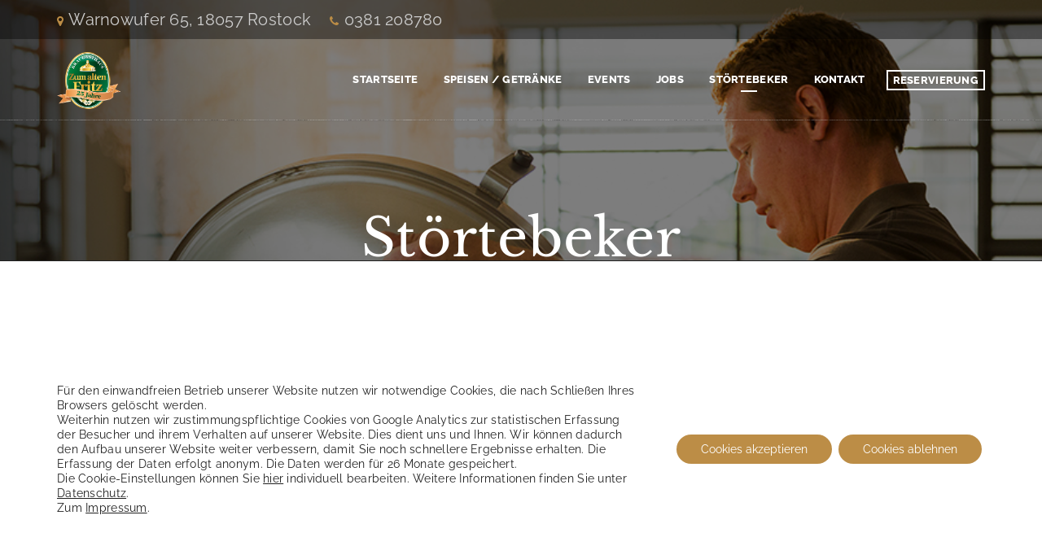

--- FILE ---
content_type: text/html; charset=UTF-8
request_url: https://www.alter-fritz.de/stoertebeker/
body_size: 16900
content:
<!DOCTYPE html>
<html lang="de">
<head>

<meta charset="UTF-8" />
<meta name="viewport" content="initial-scale=1, width=device-width" />
<link rel="profile" href="http://gmpg.org/xfn/11" />
<link rel="pingback" href="https://www.alter-fritz.de/xmlrpc.php" />

<script>
const lang = ["Google Maps","Google Karte laden","Die  Karte wurde von Google Maps eingebettet.","Es gelten die","von Google.","Datenschutzerklärungen","https://www.alter-fritz.de/wp-content/plugins/aweos-google-maps-iframe-load-per-click/lang/../"];
</script>
<meta name='robots' content='index, follow, max-image-preview:large, max-snippet:-1, max-video-preview:-1' />
	<style>img:is([sizes="auto" i], [sizes^="auto," i]) { contain-intrinsic-size: 3000px 1500px }</style>
	
	<!-- This site is optimized with the Yoast SEO plugin v26.8 - https://yoast.com/product/yoast-seo-wordpress/ -->
	<title>Störtebeker - Braugasthaus Zum alten Fritz</title>
	<link rel="canonical" href="https://www.alter-fritz.de/stoertebeker/" />
	<meta property="og:locale" content="de_DE" />
	<meta property="og:type" content="article" />
	<meta property="og:title" content="Störtebeker - Braugasthaus Zum alten Fritz" />
	<meta property="og:url" content="https://www.alter-fritz.de/stoertebeker/" />
	<meta property="og:site_name" content="Braugasthaus Zum alten Fritz" />
	<meta property="article:modified_time" content="2022-03-06T15:44:07+00:00" />
	<meta name="twitter:card" content="summary_large_image" />
	<meta name="twitter:label1" content="Geschätzte Lesezeit" />
	<meta name="twitter:data1" content="2 Minuten" />
	<script type="application/ld+json" class="yoast-schema-graph">{"@context":"https://schema.org","@graph":[{"@type":"WebPage","@id":"https://www.alter-fritz.de/stoertebeker/","url":"https://www.alter-fritz.de/stoertebeker/","name":"Störtebeker - Braugasthaus Zum alten Fritz","isPartOf":{"@id":"https://www.alter-fritz.de/#website"},"datePublished":"2018-04-11T14:04:42+00:00","dateModified":"2022-03-06T15:44:07+00:00","breadcrumb":{"@id":"https://www.alter-fritz.de/stoertebeker/#breadcrumb"},"inLanguage":"de","potentialAction":[{"@type":"ReadAction","target":["https://www.alter-fritz.de/stoertebeker/"]}]},{"@type":"BreadcrumbList","@id":"https://www.alter-fritz.de/stoertebeker/#breadcrumb","itemListElement":[{"@type":"ListItem","position":1,"name":"Startseite","item":"https://www.alter-fritz.de/"},{"@type":"ListItem","position":2,"name":"Störtebeker"}]},{"@type":"WebSite","@id":"https://www.alter-fritz.de/#website","url":"https://www.alter-fritz.de/","name":"Braugasthaus Zum alten Fritz","description":"","potentialAction":[{"@type":"SearchAction","target":{"@type":"EntryPoint","urlTemplate":"https://www.alter-fritz.de/?s={search_term_string}"},"query-input":{"@type":"PropertyValueSpecification","valueRequired":true,"valueName":"search_term_string"}}],"inLanguage":"de"}]}</script>
	<!-- / Yoast SEO plugin. -->


<link rel="alternate" type="application/rss+xml" title="Braugasthaus Zum alten Fritz &raquo; Feed" href="https://www.alter-fritz.de/feed/" />
<link rel="alternate" type="application/rss+xml" title="Braugasthaus Zum alten Fritz &raquo; Kommentar-Feed" href="https://www.alter-fritz.de/comments/feed/" />
<script type="text/javascript">
/* <![CDATA[ */
window._wpemojiSettings = {"baseUrl":"https:\/\/s.w.org\/images\/core\/emoji\/16.0.1\/72x72\/","ext":".png","svgUrl":"https:\/\/s.w.org\/images\/core\/emoji\/16.0.1\/svg\/","svgExt":".svg","source":{"concatemoji":"https:\/\/www.alter-fritz.de\/wp-includes\/js\/wp-emoji-release.min.js?ver=6.8.3"}};
/*! This file is auto-generated */
!function(s,n){var o,i,e;function c(e){try{var t={supportTests:e,timestamp:(new Date).valueOf()};sessionStorage.setItem(o,JSON.stringify(t))}catch(e){}}function p(e,t,n){e.clearRect(0,0,e.canvas.width,e.canvas.height),e.fillText(t,0,0);var t=new Uint32Array(e.getImageData(0,0,e.canvas.width,e.canvas.height).data),a=(e.clearRect(0,0,e.canvas.width,e.canvas.height),e.fillText(n,0,0),new Uint32Array(e.getImageData(0,0,e.canvas.width,e.canvas.height).data));return t.every(function(e,t){return e===a[t]})}function u(e,t){e.clearRect(0,0,e.canvas.width,e.canvas.height),e.fillText(t,0,0);for(var n=e.getImageData(16,16,1,1),a=0;a<n.data.length;a++)if(0!==n.data[a])return!1;return!0}function f(e,t,n,a){switch(t){case"flag":return n(e,"\ud83c\udff3\ufe0f\u200d\u26a7\ufe0f","\ud83c\udff3\ufe0f\u200b\u26a7\ufe0f")?!1:!n(e,"\ud83c\udde8\ud83c\uddf6","\ud83c\udde8\u200b\ud83c\uddf6")&&!n(e,"\ud83c\udff4\udb40\udc67\udb40\udc62\udb40\udc65\udb40\udc6e\udb40\udc67\udb40\udc7f","\ud83c\udff4\u200b\udb40\udc67\u200b\udb40\udc62\u200b\udb40\udc65\u200b\udb40\udc6e\u200b\udb40\udc67\u200b\udb40\udc7f");case"emoji":return!a(e,"\ud83e\udedf")}return!1}function g(e,t,n,a){var r="undefined"!=typeof WorkerGlobalScope&&self instanceof WorkerGlobalScope?new OffscreenCanvas(300,150):s.createElement("canvas"),o=r.getContext("2d",{willReadFrequently:!0}),i=(o.textBaseline="top",o.font="600 32px Arial",{});return e.forEach(function(e){i[e]=t(o,e,n,a)}),i}function t(e){var t=s.createElement("script");t.src=e,t.defer=!0,s.head.appendChild(t)}"undefined"!=typeof Promise&&(o="wpEmojiSettingsSupports",i=["flag","emoji"],n.supports={everything:!0,everythingExceptFlag:!0},e=new Promise(function(e){s.addEventListener("DOMContentLoaded",e,{once:!0})}),new Promise(function(t){var n=function(){try{var e=JSON.parse(sessionStorage.getItem(o));if("object"==typeof e&&"number"==typeof e.timestamp&&(new Date).valueOf()<e.timestamp+604800&&"object"==typeof e.supportTests)return e.supportTests}catch(e){}return null}();if(!n){if("undefined"!=typeof Worker&&"undefined"!=typeof OffscreenCanvas&&"undefined"!=typeof URL&&URL.createObjectURL&&"undefined"!=typeof Blob)try{var e="postMessage("+g.toString()+"("+[JSON.stringify(i),f.toString(),p.toString(),u.toString()].join(",")+"));",a=new Blob([e],{type:"text/javascript"}),r=new Worker(URL.createObjectURL(a),{name:"wpTestEmojiSupports"});return void(r.onmessage=function(e){c(n=e.data),r.terminate(),t(n)})}catch(e){}c(n=g(i,f,p,u))}t(n)}).then(function(e){for(var t in e)n.supports[t]=e[t],n.supports.everything=n.supports.everything&&n.supports[t],"flag"!==t&&(n.supports.everythingExceptFlag=n.supports.everythingExceptFlag&&n.supports[t]);n.supports.everythingExceptFlag=n.supports.everythingExceptFlag&&!n.supports.flag,n.DOMReady=!1,n.readyCallback=function(){n.DOMReady=!0}}).then(function(){return e}).then(function(){var e;n.supports.everything||(n.readyCallback(),(e=n.source||{}).concatemoji?t(e.concatemoji):e.wpemoji&&e.twemoji&&(t(e.twemoji),t(e.wpemoji)))}))}((window,document),window._wpemojiSettings);
/* ]]> */
</script>
<style id='wp-emoji-styles-inline-css' type='text/css'>

	img.wp-smiley, img.emoji {
		display: inline !important;
		border: none !important;
		box-shadow: none !important;
		height: 1em !important;
		width: 1em !important;
		margin: 0 0.07em !important;
		vertical-align: -0.1em !important;
		background: none !important;
		padding: 0 !important;
	}
</style>
<link rel='stylesheet' id='wp-block-library-css' href='https://www.alter-fritz.de/wp-includes/css/dist/block-library/style.min.css?ver=6.8.3' type='text/css' media='all' />
<style id='classic-theme-styles-inline-css' type='text/css'>
/*! This file is auto-generated */
.wp-block-button__link{color:#fff;background-color:#32373c;border-radius:9999px;box-shadow:none;text-decoration:none;padding:calc(.667em + 2px) calc(1.333em + 2px);font-size:1.125em}.wp-block-file__button{background:#32373c;color:#fff;text-decoration:none}
</style>
<style id='global-styles-inline-css' type='text/css'>
:root{--wp--preset--aspect-ratio--square: 1;--wp--preset--aspect-ratio--4-3: 4/3;--wp--preset--aspect-ratio--3-4: 3/4;--wp--preset--aspect-ratio--3-2: 3/2;--wp--preset--aspect-ratio--2-3: 2/3;--wp--preset--aspect-ratio--16-9: 16/9;--wp--preset--aspect-ratio--9-16: 9/16;--wp--preset--color--black: #000000;--wp--preset--color--cyan-bluish-gray: #abb8c3;--wp--preset--color--white: #ffffff;--wp--preset--color--pale-pink: #f78da7;--wp--preset--color--vivid-red: #cf2e2e;--wp--preset--color--luminous-vivid-orange: #ff6900;--wp--preset--color--luminous-vivid-amber: #fcb900;--wp--preset--color--light-green-cyan: #7bdcb5;--wp--preset--color--vivid-green-cyan: #00d084;--wp--preset--color--pale-cyan-blue: #8ed1fc;--wp--preset--color--vivid-cyan-blue: #0693e3;--wp--preset--color--vivid-purple: #9b51e0;--wp--preset--gradient--vivid-cyan-blue-to-vivid-purple: linear-gradient(135deg,rgba(6,147,227,1) 0%,rgb(155,81,224) 100%);--wp--preset--gradient--light-green-cyan-to-vivid-green-cyan: linear-gradient(135deg,rgb(122,220,180) 0%,rgb(0,208,130) 100%);--wp--preset--gradient--luminous-vivid-amber-to-luminous-vivid-orange: linear-gradient(135deg,rgba(252,185,0,1) 0%,rgba(255,105,0,1) 100%);--wp--preset--gradient--luminous-vivid-orange-to-vivid-red: linear-gradient(135deg,rgba(255,105,0,1) 0%,rgb(207,46,46) 100%);--wp--preset--gradient--very-light-gray-to-cyan-bluish-gray: linear-gradient(135deg,rgb(238,238,238) 0%,rgb(169,184,195) 100%);--wp--preset--gradient--cool-to-warm-spectrum: linear-gradient(135deg,rgb(74,234,220) 0%,rgb(151,120,209) 20%,rgb(207,42,186) 40%,rgb(238,44,130) 60%,rgb(251,105,98) 80%,rgb(254,248,76) 100%);--wp--preset--gradient--blush-light-purple: linear-gradient(135deg,rgb(255,206,236) 0%,rgb(152,150,240) 100%);--wp--preset--gradient--blush-bordeaux: linear-gradient(135deg,rgb(254,205,165) 0%,rgb(254,45,45) 50%,rgb(107,0,62) 100%);--wp--preset--gradient--luminous-dusk: linear-gradient(135deg,rgb(255,203,112) 0%,rgb(199,81,192) 50%,rgb(65,88,208) 100%);--wp--preset--gradient--pale-ocean: linear-gradient(135deg,rgb(255,245,203) 0%,rgb(182,227,212) 50%,rgb(51,167,181) 100%);--wp--preset--gradient--electric-grass: linear-gradient(135deg,rgb(202,248,128) 0%,rgb(113,206,126) 100%);--wp--preset--gradient--midnight: linear-gradient(135deg,rgb(2,3,129) 0%,rgb(40,116,252) 100%);--wp--preset--font-size--small: 13px;--wp--preset--font-size--medium: 20px;--wp--preset--font-size--large: 36px;--wp--preset--font-size--x-large: 42px;--wp--preset--spacing--20: 0.44rem;--wp--preset--spacing--30: 0.67rem;--wp--preset--spacing--40: 1rem;--wp--preset--spacing--50: 1.5rem;--wp--preset--spacing--60: 2.25rem;--wp--preset--spacing--70: 3.38rem;--wp--preset--spacing--80: 5.06rem;--wp--preset--shadow--natural: 6px 6px 9px rgba(0, 0, 0, 0.2);--wp--preset--shadow--deep: 12px 12px 50px rgba(0, 0, 0, 0.4);--wp--preset--shadow--sharp: 6px 6px 0px rgba(0, 0, 0, 0.2);--wp--preset--shadow--outlined: 6px 6px 0px -3px rgba(255, 255, 255, 1), 6px 6px rgba(0, 0, 0, 1);--wp--preset--shadow--crisp: 6px 6px 0px rgba(0, 0, 0, 1);}:where(.is-layout-flex){gap: 0.5em;}:where(.is-layout-grid){gap: 0.5em;}body .is-layout-flex{display: flex;}.is-layout-flex{flex-wrap: wrap;align-items: center;}.is-layout-flex > :is(*, div){margin: 0;}body .is-layout-grid{display: grid;}.is-layout-grid > :is(*, div){margin: 0;}:where(.wp-block-columns.is-layout-flex){gap: 2em;}:where(.wp-block-columns.is-layout-grid){gap: 2em;}:where(.wp-block-post-template.is-layout-flex){gap: 1.25em;}:where(.wp-block-post-template.is-layout-grid){gap: 1.25em;}.has-black-color{color: var(--wp--preset--color--black) !important;}.has-cyan-bluish-gray-color{color: var(--wp--preset--color--cyan-bluish-gray) !important;}.has-white-color{color: var(--wp--preset--color--white) !important;}.has-pale-pink-color{color: var(--wp--preset--color--pale-pink) !important;}.has-vivid-red-color{color: var(--wp--preset--color--vivid-red) !important;}.has-luminous-vivid-orange-color{color: var(--wp--preset--color--luminous-vivid-orange) !important;}.has-luminous-vivid-amber-color{color: var(--wp--preset--color--luminous-vivid-amber) !important;}.has-light-green-cyan-color{color: var(--wp--preset--color--light-green-cyan) !important;}.has-vivid-green-cyan-color{color: var(--wp--preset--color--vivid-green-cyan) !important;}.has-pale-cyan-blue-color{color: var(--wp--preset--color--pale-cyan-blue) !important;}.has-vivid-cyan-blue-color{color: var(--wp--preset--color--vivid-cyan-blue) !important;}.has-vivid-purple-color{color: var(--wp--preset--color--vivid-purple) !important;}.has-black-background-color{background-color: var(--wp--preset--color--black) !important;}.has-cyan-bluish-gray-background-color{background-color: var(--wp--preset--color--cyan-bluish-gray) !important;}.has-white-background-color{background-color: var(--wp--preset--color--white) !important;}.has-pale-pink-background-color{background-color: var(--wp--preset--color--pale-pink) !important;}.has-vivid-red-background-color{background-color: var(--wp--preset--color--vivid-red) !important;}.has-luminous-vivid-orange-background-color{background-color: var(--wp--preset--color--luminous-vivid-orange) !important;}.has-luminous-vivid-amber-background-color{background-color: var(--wp--preset--color--luminous-vivid-amber) !important;}.has-light-green-cyan-background-color{background-color: var(--wp--preset--color--light-green-cyan) !important;}.has-vivid-green-cyan-background-color{background-color: var(--wp--preset--color--vivid-green-cyan) !important;}.has-pale-cyan-blue-background-color{background-color: var(--wp--preset--color--pale-cyan-blue) !important;}.has-vivid-cyan-blue-background-color{background-color: var(--wp--preset--color--vivid-cyan-blue) !important;}.has-vivid-purple-background-color{background-color: var(--wp--preset--color--vivid-purple) !important;}.has-black-border-color{border-color: var(--wp--preset--color--black) !important;}.has-cyan-bluish-gray-border-color{border-color: var(--wp--preset--color--cyan-bluish-gray) !important;}.has-white-border-color{border-color: var(--wp--preset--color--white) !important;}.has-pale-pink-border-color{border-color: var(--wp--preset--color--pale-pink) !important;}.has-vivid-red-border-color{border-color: var(--wp--preset--color--vivid-red) !important;}.has-luminous-vivid-orange-border-color{border-color: var(--wp--preset--color--luminous-vivid-orange) !important;}.has-luminous-vivid-amber-border-color{border-color: var(--wp--preset--color--luminous-vivid-amber) !important;}.has-light-green-cyan-border-color{border-color: var(--wp--preset--color--light-green-cyan) !important;}.has-vivid-green-cyan-border-color{border-color: var(--wp--preset--color--vivid-green-cyan) !important;}.has-pale-cyan-blue-border-color{border-color: var(--wp--preset--color--pale-cyan-blue) !important;}.has-vivid-cyan-blue-border-color{border-color: var(--wp--preset--color--vivid-cyan-blue) !important;}.has-vivid-purple-border-color{border-color: var(--wp--preset--color--vivid-purple) !important;}.has-vivid-cyan-blue-to-vivid-purple-gradient-background{background: var(--wp--preset--gradient--vivid-cyan-blue-to-vivid-purple) !important;}.has-light-green-cyan-to-vivid-green-cyan-gradient-background{background: var(--wp--preset--gradient--light-green-cyan-to-vivid-green-cyan) !important;}.has-luminous-vivid-amber-to-luminous-vivid-orange-gradient-background{background: var(--wp--preset--gradient--luminous-vivid-amber-to-luminous-vivid-orange) !important;}.has-luminous-vivid-orange-to-vivid-red-gradient-background{background: var(--wp--preset--gradient--luminous-vivid-orange-to-vivid-red) !important;}.has-very-light-gray-to-cyan-bluish-gray-gradient-background{background: var(--wp--preset--gradient--very-light-gray-to-cyan-bluish-gray) !important;}.has-cool-to-warm-spectrum-gradient-background{background: var(--wp--preset--gradient--cool-to-warm-spectrum) !important;}.has-blush-light-purple-gradient-background{background: var(--wp--preset--gradient--blush-light-purple) !important;}.has-blush-bordeaux-gradient-background{background: var(--wp--preset--gradient--blush-bordeaux) !important;}.has-luminous-dusk-gradient-background{background: var(--wp--preset--gradient--luminous-dusk) !important;}.has-pale-ocean-gradient-background{background: var(--wp--preset--gradient--pale-ocean) !important;}.has-electric-grass-gradient-background{background: var(--wp--preset--gradient--electric-grass) !important;}.has-midnight-gradient-background{background: var(--wp--preset--gradient--midnight) !important;}.has-small-font-size{font-size: var(--wp--preset--font-size--small) !important;}.has-medium-font-size{font-size: var(--wp--preset--font-size--medium) !important;}.has-large-font-size{font-size: var(--wp--preset--font-size--large) !important;}.has-x-large-font-size{font-size: var(--wp--preset--font-size--x-large) !important;}
:where(.wp-block-post-template.is-layout-flex){gap: 1.25em;}:where(.wp-block-post-template.is-layout-grid){gap: 1.25em;}
:where(.wp-block-columns.is-layout-flex){gap: 2em;}:where(.wp-block-columns.is-layout-grid){gap: 2em;}
:root :where(.wp-block-pullquote){font-size: 1.5em;line-height: 1.6;}
</style>
<style id='awmp-map-inline-css' type='text/css'>
/*
* Prefixed by https://autoprefixer.github.io
* PostCSS: v7.0.29,
* Autoprefixer: v9.7.6
* Browsers: last 4 version
*/

.awmp-map {
    text-align: center;
    font-family: "Georgia", "serif";
    font-weight: 100;
    background-size: cover;
    background-repeat: no-repeat;
    background-position: center center;
    max-width: 100%;
}

.awmp-map span, .awmp-map a, .awmp-map a:hover {
    cursor: pointer;
    text-decoration: underline;
    z-index: 100000;
}

.awmp-map span, .awmp-map a, .awmp-map h3, .awmp-map p {
    color: grey !important;
}

.awmp_map_wrapper { 
    vertical-align: middle;
    background-size: cover !important;
    height: 100%;
    display: -webkit-box;
    display: -ms-flexbox;
    display: flex;
    -webkit-box-align: center;
        -ms-flex-align: center;
            align-items: center;
    -webkit-box-pack: center;
        -ms-flex-pack: center;
            justify-content: center;
    -webkit-box-orient: vertical;
    -webkit-box-direction: normal;
        -ms-flex-direction: column;
            flex-direction: column;
}

.awmp-icon {
    margin: 0 auto;
    width: 300px;
    height: 190px;
}
</style>
<link rel='stylesheet' id='awpm_style-css' href='https://www.alter-fritz.de/wp-content/plugins/aweos-google-maps-iframe-load-per-click/style.css?ver=5.2' type='text/css' media='all' />
<link rel='stylesheet' id='cms-plugin-stylesheet-css' href='https://www.alter-fritz.de/wp-content/plugins/cmssuperheroesv2/assets/css/cms-style.css?ver=6.8.3' type='text/css' media='all' />
<link rel='stylesheet' id='rs-plugin-settings-css' href='https://www.alter-fritz.de/wp-content/plugins/revslider/public/assets/css/settings.css?ver=5.4.7' type='text/css' media='all' />
<style id='rs-plugin-settings-inline-css' type='text/css'>
#rs-demo-id {}
</style>
<link rel='stylesheet' id='cmssuperheroes-style-css' href='https://www.alter-fritz.de/wp-content/themes/granny/style.css?ver=6.8.3' type='text/css' media='all' />
<link rel='stylesheet' id='child-style-css' href='https://www.alter-fritz.de/wp-content/themes/granny-child/style.css?ver=6.8.3' type='text/css' media='all' />
<link rel='stylesheet' id='bootstrap-css' href='https://www.alter-fritz.de/wp-content/themes/granny/assets/css/bootstrap.min.css?ver=3.3.2' type='text/css' media='all' />
<link rel='stylesheet' id='font-awesome-css' href='https://www.alter-fritz.de/wp-content/themes/granny/assets/css/font-awesome.min.css?ver=4.3.0' type='text/css' media='all' />
<link rel='stylesheet' id='granny-fonts-css' href='https://www.alter-fritz.de/wp-content/themes/granny/assets/css/fonts.css?ver=6.8.3' type='text/css' media='all' />
<link rel='stylesheet' id='magnific-popup-css' href='https://www.alter-fritz.de/wp-content/themes/granny/assets/css/magnific-popup.css?ver=1.0.0' type='text/css' media='all' />
<link rel='stylesheet' id='font-material-icon-css' href='https://www.alter-fritz.de/wp-content/themes/granny/assets/css/material-design-iconic-font.min.css?ver=4.3.0' type='text/css' media='all' />
<link rel='stylesheet' id='granny-style-css' href='https://www.alter-fritz.de/wp-content/themes/granny-child/style.css?ver=6.8.3' type='text/css' media='all' />
<!--[if lt IE 9]>
<link rel='stylesheet' id='granny-ie-css' href='https://www.alter-fritz.de/wp-content/themes/granny/assets/css/ie.css?ver=2.0' type='text/css' media='all' />
<![endif]-->
<link rel='stylesheet' id='granny-pe-icon-css' href='https://www.alter-fritz.de/wp-content/themes/granny/assets/css/pe-icon-7-stroke.css?ver=1.0.1' type='text/css' media='all' />
<link rel='stylesheet' id='granny-static-css' href='https://www.alter-fritz.de/wp-content/themes/granny/assets/css/static.css?ver=1.0.0' type='text/css' media='all' />
<link rel='stylesheet' id='animations-css' href='https://www.alter-fritz.de/wp-content/themes/granny/assets/css/animations.css?ver=6.8.3' type='text/css' media='all' />
<link rel='stylesheet' id='js_composer_front-css' href='https://www.alter-fritz.de/wp-content/plugins/js_composer/assets/css/js_composer.min.css?ver=8.3.1' type='text/css' media='all' />
<link rel='stylesheet' id='js_composer_custom_css-css' href='//www.alter-fritz.de/wp-content/uploads/js_composer/custom.css?ver=8.3.1' type='text/css' media='all' />
<link rel='stylesheet' id='jquery-lazyloadxt-spinner-css-css' href='//www.alter-fritz.de/wp-content/plugins/a3-lazy-load/assets/css/jquery.lazyloadxt.spinner.css?ver=6.8.3' type='text/css' media='all' />
<link rel='stylesheet' id='a3a3_lazy_load-css' href='//www.alter-fritz.de/wp-content/uploads/sass/a3_lazy_load.min.css?ver=1746683766' type='text/css' media='all' />
<link rel='stylesheet' id='moove_gdpr_frontend-css' href='https://www.alter-fritz.de/wp-content/plugins/gdpr-cookie-compliance/dist/styles/gdpr-main-nf.css?ver=5.0.10' type='text/css' media='all' />
<style id='moove_gdpr_frontend-inline-css' type='text/css'>
				#moove_gdpr_cookie_modal .moove-gdpr-modal-content .moove-gdpr-tab-main h3.tab-title, 
				#moove_gdpr_cookie_modal .moove-gdpr-modal-content .moove-gdpr-tab-main span.tab-title,
				#moove_gdpr_cookie_modal .moove-gdpr-modal-content .moove-gdpr-modal-left-content #moove-gdpr-menu li a, 
				#moove_gdpr_cookie_modal .moove-gdpr-modal-content .moove-gdpr-modal-left-content #moove-gdpr-menu li button,
				#moove_gdpr_cookie_modal .moove-gdpr-modal-content .moove-gdpr-modal-left-content .moove-gdpr-branding-cnt a,
				#moove_gdpr_cookie_modal .moove-gdpr-modal-content .moove-gdpr-modal-footer-content .moove-gdpr-button-holder a.mgbutton, 
				#moove_gdpr_cookie_modal .moove-gdpr-modal-content .moove-gdpr-modal-footer-content .moove-gdpr-button-holder button.mgbutton,
				#moove_gdpr_cookie_modal .cookie-switch .cookie-slider:after, 
				#moove_gdpr_cookie_modal .cookie-switch .slider:after, 
				#moove_gdpr_cookie_modal .switch .cookie-slider:after, 
				#moove_gdpr_cookie_modal .switch .slider:after,
				#moove_gdpr_cookie_info_bar .moove-gdpr-info-bar-container .moove-gdpr-info-bar-content p, 
				#moove_gdpr_cookie_info_bar .moove-gdpr-info-bar-container .moove-gdpr-info-bar-content p a,
				#moove_gdpr_cookie_info_bar .moove-gdpr-info-bar-container .moove-gdpr-info-bar-content a.mgbutton, 
				#moove_gdpr_cookie_info_bar .moove-gdpr-info-bar-container .moove-gdpr-info-bar-content button.mgbutton,
				#moove_gdpr_cookie_modal .moove-gdpr-modal-content .moove-gdpr-tab-main .moove-gdpr-tab-main-content h1, 
				#moove_gdpr_cookie_modal .moove-gdpr-modal-content .moove-gdpr-tab-main .moove-gdpr-tab-main-content h2, 
				#moove_gdpr_cookie_modal .moove-gdpr-modal-content .moove-gdpr-tab-main .moove-gdpr-tab-main-content h3, 
				#moove_gdpr_cookie_modal .moove-gdpr-modal-content .moove-gdpr-tab-main .moove-gdpr-tab-main-content h4, 
				#moove_gdpr_cookie_modal .moove-gdpr-modal-content .moove-gdpr-tab-main .moove-gdpr-tab-main-content h5, 
				#moove_gdpr_cookie_modal .moove-gdpr-modal-content .moove-gdpr-tab-main .moove-gdpr-tab-main-content h6,
				#moove_gdpr_cookie_modal .moove-gdpr-modal-content.moove_gdpr_modal_theme_v2 .moove-gdpr-modal-title .tab-title,
				#moove_gdpr_cookie_modal .moove-gdpr-modal-content.moove_gdpr_modal_theme_v2 .moove-gdpr-tab-main h3.tab-title, 
				#moove_gdpr_cookie_modal .moove-gdpr-modal-content.moove_gdpr_modal_theme_v2 .moove-gdpr-tab-main span.tab-title,
				#moove_gdpr_cookie_modal .moove-gdpr-modal-content.moove_gdpr_modal_theme_v2 .moove-gdpr-branding-cnt a {
					font-weight: inherit				}
			#moove_gdpr_cookie_modal,#moove_gdpr_cookie_info_bar,.gdpr_cookie_settings_shortcode_content{font-family:inherit}#moove_gdpr_save_popup_settings_button{background-color:#373737;color:#fff}#moove_gdpr_save_popup_settings_button:hover{background-color:#000}#moove_gdpr_cookie_info_bar .moove-gdpr-info-bar-container .moove-gdpr-info-bar-content a.mgbutton,#moove_gdpr_cookie_info_bar .moove-gdpr-info-bar-container .moove-gdpr-info-bar-content button.mgbutton{background-color:#bc8d46}#moove_gdpr_cookie_modal .moove-gdpr-modal-content .moove-gdpr-modal-footer-content .moove-gdpr-button-holder a.mgbutton,#moove_gdpr_cookie_modal .moove-gdpr-modal-content .moove-gdpr-modal-footer-content .moove-gdpr-button-holder button.mgbutton,.gdpr_cookie_settings_shortcode_content .gdpr-shr-button.button-green{background-color:#bc8d46;border-color:#bc8d46}#moove_gdpr_cookie_modal .moove-gdpr-modal-content .moove-gdpr-modal-footer-content .moove-gdpr-button-holder a.mgbutton:hover,#moove_gdpr_cookie_modal .moove-gdpr-modal-content .moove-gdpr-modal-footer-content .moove-gdpr-button-holder button.mgbutton:hover,.gdpr_cookie_settings_shortcode_content .gdpr-shr-button.button-green:hover{background-color:#fff;color:#bc8d46}#moove_gdpr_cookie_modal .moove-gdpr-modal-content .moove-gdpr-modal-close i,#moove_gdpr_cookie_modal .moove-gdpr-modal-content .moove-gdpr-modal-close span.gdpr-icon{background-color:#bc8d46;border:1px solid #bc8d46}#moove_gdpr_cookie_info_bar span.moove-gdpr-infobar-allow-all.focus-g,#moove_gdpr_cookie_info_bar span.moove-gdpr-infobar-allow-all:focus,#moove_gdpr_cookie_info_bar button.moove-gdpr-infobar-allow-all.focus-g,#moove_gdpr_cookie_info_bar button.moove-gdpr-infobar-allow-all:focus,#moove_gdpr_cookie_info_bar span.moove-gdpr-infobar-reject-btn.focus-g,#moove_gdpr_cookie_info_bar span.moove-gdpr-infobar-reject-btn:focus,#moove_gdpr_cookie_info_bar button.moove-gdpr-infobar-reject-btn.focus-g,#moove_gdpr_cookie_info_bar button.moove-gdpr-infobar-reject-btn:focus,#moove_gdpr_cookie_info_bar span.change-settings-button.focus-g,#moove_gdpr_cookie_info_bar span.change-settings-button:focus,#moove_gdpr_cookie_info_bar button.change-settings-button.focus-g,#moove_gdpr_cookie_info_bar button.change-settings-button:focus{-webkit-box-shadow:0 0 1px 3px #bc8d46;-moz-box-shadow:0 0 1px 3px #bc8d46;box-shadow:0 0 1px 3px #bc8d46}#moove_gdpr_cookie_modal .moove-gdpr-modal-content .moove-gdpr-modal-close i:hover,#moove_gdpr_cookie_modal .moove-gdpr-modal-content .moove-gdpr-modal-close span.gdpr-icon:hover,#moove_gdpr_cookie_info_bar span[data-href]>u.change-settings-button{color:#bc8d46}#moove_gdpr_cookie_modal .moove-gdpr-modal-content .moove-gdpr-modal-left-content #moove-gdpr-menu li.menu-item-selected a span.gdpr-icon,#moove_gdpr_cookie_modal .moove-gdpr-modal-content .moove-gdpr-modal-left-content #moove-gdpr-menu li.menu-item-selected button span.gdpr-icon{color:inherit}#moove_gdpr_cookie_modal .moove-gdpr-modal-content .moove-gdpr-modal-left-content #moove-gdpr-menu li a span.gdpr-icon,#moove_gdpr_cookie_modal .moove-gdpr-modal-content .moove-gdpr-modal-left-content #moove-gdpr-menu li button span.gdpr-icon{color:inherit}#moove_gdpr_cookie_modal .gdpr-acc-link{line-height:0;font-size:0;color:transparent;position:absolute}#moove_gdpr_cookie_modal .moove-gdpr-modal-content .moove-gdpr-modal-close:hover i,#moove_gdpr_cookie_modal .moove-gdpr-modal-content .moove-gdpr-modal-left-content #moove-gdpr-menu li a,#moove_gdpr_cookie_modal .moove-gdpr-modal-content .moove-gdpr-modal-left-content #moove-gdpr-menu li button,#moove_gdpr_cookie_modal .moove-gdpr-modal-content .moove-gdpr-modal-left-content #moove-gdpr-menu li button i,#moove_gdpr_cookie_modal .moove-gdpr-modal-content .moove-gdpr-modal-left-content #moove-gdpr-menu li a i,#moove_gdpr_cookie_modal .moove-gdpr-modal-content .moove-gdpr-tab-main .moove-gdpr-tab-main-content a:hover,#moove_gdpr_cookie_info_bar.moove-gdpr-dark-scheme .moove-gdpr-info-bar-container .moove-gdpr-info-bar-content a.mgbutton:hover,#moove_gdpr_cookie_info_bar.moove-gdpr-dark-scheme .moove-gdpr-info-bar-container .moove-gdpr-info-bar-content button.mgbutton:hover,#moove_gdpr_cookie_info_bar.moove-gdpr-dark-scheme .moove-gdpr-info-bar-container .moove-gdpr-info-bar-content a:hover,#moove_gdpr_cookie_info_bar.moove-gdpr-dark-scheme .moove-gdpr-info-bar-container .moove-gdpr-info-bar-content button:hover,#moove_gdpr_cookie_info_bar.moove-gdpr-dark-scheme .moove-gdpr-info-bar-container .moove-gdpr-info-bar-content span.change-settings-button:hover,#moove_gdpr_cookie_info_bar.moove-gdpr-dark-scheme .moove-gdpr-info-bar-container .moove-gdpr-info-bar-content button.change-settings-button:hover,#moove_gdpr_cookie_info_bar.moove-gdpr-dark-scheme .moove-gdpr-info-bar-container .moove-gdpr-info-bar-content u.change-settings-button:hover,#moove_gdpr_cookie_info_bar span[data-href]>u.change-settings-button,#moove_gdpr_cookie_info_bar.moove-gdpr-dark-scheme .moove-gdpr-info-bar-container .moove-gdpr-info-bar-content a.mgbutton.focus-g,#moove_gdpr_cookie_info_bar.moove-gdpr-dark-scheme .moove-gdpr-info-bar-container .moove-gdpr-info-bar-content button.mgbutton.focus-g,#moove_gdpr_cookie_info_bar.moove-gdpr-dark-scheme .moove-gdpr-info-bar-container .moove-gdpr-info-bar-content a.focus-g,#moove_gdpr_cookie_info_bar.moove-gdpr-dark-scheme .moove-gdpr-info-bar-container .moove-gdpr-info-bar-content button.focus-g,#moove_gdpr_cookie_info_bar.moove-gdpr-dark-scheme .moove-gdpr-info-bar-container .moove-gdpr-info-bar-content a.mgbutton:focus,#moove_gdpr_cookie_info_bar.moove-gdpr-dark-scheme .moove-gdpr-info-bar-container .moove-gdpr-info-bar-content button.mgbutton:focus,#moove_gdpr_cookie_info_bar.moove-gdpr-dark-scheme .moove-gdpr-info-bar-container .moove-gdpr-info-bar-content a:focus,#moove_gdpr_cookie_info_bar.moove-gdpr-dark-scheme .moove-gdpr-info-bar-container .moove-gdpr-info-bar-content button:focus,#moove_gdpr_cookie_info_bar.moove-gdpr-dark-scheme .moove-gdpr-info-bar-container .moove-gdpr-info-bar-content span.change-settings-button.focus-g,span.change-settings-button:focus,button.change-settings-button.focus-g,button.change-settings-button:focus,#moove_gdpr_cookie_info_bar.moove-gdpr-dark-scheme .moove-gdpr-info-bar-container .moove-gdpr-info-bar-content u.change-settings-button.focus-g,#moove_gdpr_cookie_info_bar.moove-gdpr-dark-scheme .moove-gdpr-info-bar-container .moove-gdpr-info-bar-content u.change-settings-button:focus{color:#bc8d46}#moove_gdpr_cookie_modal .moove-gdpr-branding.focus-g span,#moove_gdpr_cookie_modal .moove-gdpr-modal-content .moove-gdpr-tab-main a.focus-g,#moove_gdpr_cookie_modal .moove-gdpr-modal-content .moove-gdpr-tab-main .gdpr-cd-details-toggle.focus-g{color:#bc8d46}#moove_gdpr_cookie_modal.gdpr_lightbox-hide{display:none}
</style>
<script type="text/javascript" src="https://www.alter-fritz.de/wp-includes/js/jquery/jquery.min.js?ver=3.7.1" id="jquery-core-js"></script>
<script type="text/javascript" src="https://www.alter-fritz.de/wp-includes/js/jquery/jquery-migrate.min.js?ver=3.4.1" id="jquery-migrate-js"></script>
<script type="text/javascript" id="awmp-map-js-after">
/* <![CDATA[ */
const policies = "<a target='_blank' href='https://policies.google.com/privacy?hl=de' rel='noreferrer noopener'> " + lang[5] + " </a>";
const anzeigen = "<span title='Karte anzeigen' class='awmp-show-map'>" + lang[1] + "</span>";
const style = 'background:linear-gradient(rgba(255,255,255,0.5), rgba(255,255,255,0.5)),url(' + lang[6] + 'map.svg);' +
'border: 1px solid grey;'
const icon = ""; 

jQuery(function() {
	jQuery('.awmp-map').html(
		"<div class='awmp_map_wrapper' style='" + style + "'>\
			<h3>" + lang[0] + "</h3>\
			<p>"
				+ anzeigen + " " + "<br>" + lang[2] + "<br>" + lang[3] + policies + lang[4] + 
			"</p>\
		</div>"
	);

	jQuery('span.awmp-show-map').click(function() {
		// `this` is the <a> 
		var map = jQuery(this).parent().parent().parent(); 
		map.replaceWith(function () {
			// string is split to escape the php iframe detector
		    return jQuery(['<', 'iframe', '>'].join(''), {
		        src: map.attr('data-src'),
		        frameborder: map.attr('data-frameborder'),
		        allowfullscreen: map.attr('data-allowfullscreen'),
		        style: map.attr('style'),
		        id: map.attr('id'),
		        class: map.attr('class'),
		        name: map.attr('name'),
		        title: map.attr('tite')
		    });
		});
	})
});
/* ]]> */
</script>
<script type="text/javascript" src="https://www.alter-fritz.de/wp-content/plugins/revslider/public/assets/js/jquery.themepunch.tools.min.js?ver=5.4.7" id="tp-tools-js"></script>
<script type="text/javascript" src="https://www.alter-fritz.de/wp-content/plugins/revslider/public/assets/js/jquery.themepunch.revolution.min.js?ver=5.4.7" id="revmin-js"></script>
<script type="text/javascript" src="https://www.alter-fritz.de/wp-content/themes/granny/assets/js/bootstrap.min.js?ver=3.3.2" id="bootstrap-js"></script>
<script type="text/javascript" src="https://www.alter-fritz.de/wp-content/themes/granny/assets/js/jquery.magnific-popup.min.js?ver=1.0.0" id="magnific-popup-js"></script>
<script></script><link rel="https://api.w.org/" href="https://www.alter-fritz.de/wp-json/" /><link rel="alternate" title="JSON" type="application/json" href="https://www.alter-fritz.de/wp-json/wp/v2/pages/3523" /><link rel="EditURI" type="application/rsd+xml" title="RSD" href="https://www.alter-fritz.de/xmlrpc.php?rsd" />
<meta name="generator" content="WordPress 6.8.3" />
<link rel='shortlink' href='https://www.alter-fritz.de/?p=3523' />
<link rel="alternate" title="oEmbed (JSON)" type="application/json+oembed" href="https://www.alter-fritz.de/wp-json/oembed/1.0/embed?url=https%3A%2F%2Fwww.alter-fritz.de%2Fstoertebeker%2F" />
<link rel="alternate" title="oEmbed (XML)" type="text/xml+oembed" href="https://www.alter-fritz.de/wp-json/oembed/1.0/embed?url=https%3A%2F%2Fwww.alter-fritz.de%2Fstoertebeker%2F&#038;format=xml" />
<script type="text/javascript">
(function(url){
	if(/(?:Chrome\/26\.0\.1410\.63 Safari\/537\.31|WordfenceTestMonBot)/.test(navigator.userAgent)){ return; }
	var addEvent = function(evt, handler) {
		if (window.addEventListener) {
			document.addEventListener(evt, handler, false);
		} else if (window.attachEvent) {
			document.attachEvent('on' + evt, handler);
		}
	};
	var removeEvent = function(evt, handler) {
		if (window.removeEventListener) {
			document.removeEventListener(evt, handler, false);
		} else if (window.detachEvent) {
			document.detachEvent('on' + evt, handler);
		}
	};
	var evts = 'contextmenu dblclick drag dragend dragenter dragleave dragover dragstart drop keydown keypress keyup mousedown mousemove mouseout mouseover mouseup mousewheel scroll'.split(' ');
	var logHuman = function() {
		if (window.wfLogHumanRan) { return; }
		window.wfLogHumanRan = true;
		var wfscr = document.createElement('script');
		wfscr.type = 'text/javascript';
		wfscr.async = true;
		wfscr.src = url + '&r=' + Math.random();
		(document.getElementsByTagName('head')[0]||document.getElementsByTagName('body')[0]).appendChild(wfscr);
		for (var i = 0; i < evts.length; i++) {
			removeEvent(evts[i], logHuman);
		}
	};
	for (var i = 0; i < evts.length; i++) {
		addEvent(evts[i], logHuman);
	}
})('//www.alter-fritz.de/?wordfence_lh=1&hid=6D69CA035B7BE0B7D12244A330E2194D');
</script><style type="text/css" data-type="custom-css">body #cms-page-title.page-title { 
                padding-top: ;
            }body #cms-page-title.page-title {
                padding-bottom: ;
            }body #cms-page-title:before {
                background-color:rgba(0,0,0,0.5);
            }#cms-page-title.page-title .container .cms-page-title-inner h1 { 
                padding-top: ;
            }#cms-page-title.page-title .container .cms-page-title-inner h1 {
                padding-bottom: ;
            }#cms-page-title .cms-page-title-inner .cms-page-subtitle { 
                padding-top: ;
            }#cms-page-title .cms-page-title-inner .cms-page-subtitle {
                padding-bottom: ;
            }body #cms-content.site-content { 
                padding-top: ;
            }body #cms-content.site-content {
                padding-bottom: ;
            }#cms-theme #cms-page-title.page-title .cms-page-title-inner h1 {
                color: ;
            }#cms-theme #cms-page-title.page-title .cms-page-title-inner h1 {
                font-size: ;
            }#cms-theme #cms-page-title.page-title .cms-page-title-inner h1 {
                line-height: ;
            }#cms-theme #cms-page-title.page-title .cms-breadcrumb .breadcrumbs li, #cms-theme #cms-page-title.page-title .cms-breadcrumb .breadcrumbs li a, #cms-theme #cms-page-title.page-title .cms-breadcrumb .breadcrumbs li::after {
                color: ;
            }#cms-page-title .st0 {
                fill: ;
            }@media screen and (min-width: 992px) { body #cshero-header-inner #cshero-header-logo a img {
                max-height: ;
            }}@media screen and (min-width: 992px) { body #cshero-header-inner #cshero-header-logo a img {
                max-width: ;
            }}@media screen and (min-width: 992px) { body #cshero-header-inner #cshero-header-logo a.sticky-logo img {
                max-height: ;
            }}@media screen and (min-width: 992px) { body #cshero-header-inner #cshero-header-logo a.sticky-logo img {
                max-width: ;
            }}</style><style type="text/css">.recentcomments a{display:inline !important;padding:0 !important;margin:0 !important;}</style><meta name="generator" content="Powered by WPBakery Page Builder - drag and drop page builder for WordPress."/>
<meta name="generator" content="Powered by Slider Revolution 5.4.7 - responsive, Mobile-Friendly Slider Plugin for WordPress with comfortable drag and drop interface." />
<link rel="icon" href="https://www.alter-fritz.de/wp-content/uploads/2023/03/cropped-Alter_Fritz-Logo-25_Jahre-transp_small-32x32.png" sizes="32x32" />
<link rel="icon" href="https://www.alter-fritz.de/wp-content/uploads/2023/03/cropped-Alter_Fritz-Logo-25_Jahre-transp_small-192x192.png" sizes="192x192" />
<link rel="apple-touch-icon" href="https://www.alter-fritz.de/wp-content/uploads/2023/03/cropped-Alter_Fritz-Logo-25_Jahre-transp_small-180x180.png" />
<meta name="msapplication-TileImage" content="https://www.alter-fritz.de/wp-content/uploads/2023/03/cropped-Alter_Fritz-Logo-25_Jahre-transp_small-270x270.png" />
<script type="text/javascript">function setREVStartSize(e){
				document.addEventListener("DOMContentLoaded", function() {
					try{ e.c=jQuery(e.c);var i=jQuery(window).width(),t=9999,r=0,n=0,l=0,f=0,s=0,h=0;
						if(e.responsiveLevels&&(jQuery.each(e.responsiveLevels,function(e,f){f>i&&(t=r=f,l=e),i>f&&f>r&&(r=f,n=e)}),t>r&&(l=n)),f=e.gridheight[l]||e.gridheight[0]||e.gridheight,s=e.gridwidth[l]||e.gridwidth[0]||e.gridwidth,h=i/s,h=h>1?1:h,f=Math.round(h*f),"fullscreen"==e.sliderLayout){var u=(e.c.width(),jQuery(window).height());if(void 0!=e.fullScreenOffsetContainer){var c=e.fullScreenOffsetContainer.split(",");if (c) jQuery.each(c,function(e,i){u=jQuery(i).length>0?u-jQuery(i).outerHeight(!0):u}),e.fullScreenOffset.split("%").length>1&&void 0!=e.fullScreenOffset&&e.fullScreenOffset.length>0?u-=jQuery(window).height()*parseInt(e.fullScreenOffset,0)/100:void 0!=e.fullScreenOffset&&e.fullScreenOffset.length>0&&(u-=parseInt(e.fullScreenOffset,0))}f=u}else void 0!=e.minHeight&&f<e.minHeight&&(f=e.minHeight);e.c.closest(".rev_slider_wrapper").css({height:f})					
					}catch(d){console.log("Failure at Presize of Slider:"+d)}
				});
			};</script>
		<style type="text/css" id="wp-custom-css">
			#cshero-header-inner #cshero-header-logo a img {
    max-height: 70px;
}
.text-border h3 a, h2 a{
	color: #fec615; 
	text-shadow: 
        -1px -1px 0px #000,
         0px -1px 0px #000,
         1px -1px 0px #000,
        -1px  0px 0px #000,
         1px  0px 0px #000,
        -1px  1px 0px #000,
         0px  1px 0px #000,
         1px  1px 0px #000,
        -2px -2px 0px #000,
        -1px -2px 0px #000,
         0px -2px 0px #000,
         1px -2px 0px #000,
         2px -2px 0px #000,
         2px -1px 0px #000,
         2px  0px 0px #000,
         2px  1px 0px #000,
         2px  2px 0px #000,
         1px  2px 0px #000,
         0px  2px 0px #000,
        -1px  2px 0px #000,
        -2px  2px 0px #000,
        -2px  1px 0px #000,
        -2px  0px 0px #000,
        -2px -1px 0px #000;
}


.text-weiss h3 a, h2 a{
	color:#ffffff;
}

.text-schwarz p, ul {
	color:#000000;
	font-size:20px;
}
/* Buttons on top of dark parallax*/
div[data-vc-parallax="3"] .cms-button-wrapper a {border-color:white;
color:white;
}

.ft-logo {
	max-width:100px;
	margin:auto;
}

ul.social-top, .widget_newsletterwidget {
	display:none !important;
}

div.wpcf7-mail-sent-ok {
    border: 2px solid #398f14;
    background: white;
    font-size: 29px;
    padding: 40px;
    color: green;
}
Schriftanpassungen

.cms-heading-wrapper .subtitle {
    color: #616161;
    font-size: 35px;
    line-height: 1;
    color: rgba(188, 141, 70, 0.87);
}
.ft-kg {
    font-family: 'Libre Baskerville';
}
#cms-page-title .cms-page-title-inner h1 {
    color: #fff;
    margin: 0;
    font-size: 65px;
    line-height: 1;
    font-weight: normal;
    padding-bottom: 80px;
}

.ft-kh {
    font-family: 'Libre Baskerville';
}
.cms-menu-restaurant .cms-menu-restaurant-price {
    font-size: 16px;
    line-height: normal;
    color: #bc8d46;
    font-family: 'Libre Baskerville';
    display: inline-block;
}

.widget-title h2, h2 a{
  line-height: normal;
  color: #bc8d46;
  font-family: 'Libre Baskerville';
  display: inline-block;
}		</style>
		<style type="text/css" title="dynamic-css" class="options-output">a{color:#bc8d46;}a:hover{color:#bc7d1e;}body{line-height:23px;color:#9b9b9b;font-size:14px;}h2{line-height:80px;color:#ffffff;font-size:60px;}h3{line-height:30px;font-size:30px;}</style><style type="text/css" data-type="vc_shortcodes-custom-css">.vc_custom_1497149445568{padding-top: 0px !important;}.vc_custom_1523459614902{margin-top: 30px !important;}.vc_custom_1645617498509{margin-right: 15px !important;margin-left: 15px !important;padding-top: 120px !important;padding-right: 0px !important;padding-bottom: 120px !important;padding-left: 0px !important;background-image: url(https://www.alter-fritz.de/wp-content/uploads/2022/02/Besucherzentrum.jpg?id=5370) !important;background-position: center !important;background-repeat: no-repeat !important;background-size: cover !important;}.vc_custom_1645617516107{margin-right: 15px !important;margin-left: 15px !important;padding-top: 120px !important;padding-bottom: 120px !important;background-image: url(https://www.alter-fritz.de/wp-content/uploads/2022/02/Brauereifuehrung.jpg?id=5371) !important;background-position: center !important;background-repeat: no-repeat !important;background-size: cover !important;}.vc_custom_1645617538112{margin-right: 15px !important;margin-left: 15px !important;padding-top: 120px !important;padding-bottom: 120px !important;background-image: url(https://www.alter-fritz.de/wp-content/uploads/2022/02/Braugasthaus-Stralsund.jpg?id=5372) !important;background-position: center !important;background-repeat: no-repeat !important;background-size: cover !important;}.vc_custom_1645617555313{margin-right: 15px !important;margin-left: 15px !important;padding-top: 120px !important;padding-bottom: 120px !important;background-image: url(https://www.alter-fritz.de/wp-content/uploads/2022/02/Zeichenfläche-1.jpg?id=5353) !important;background-position: center !important;background-repeat: no-repeat !important;background-size: cover !important;}.vc_custom_1645617569137{margin-right: 15px !important;margin-left: 15px !important;padding-top: 120px !important;padding-bottom: 120px !important;background-image: url(https://www.alter-fritz.de/wp-content/uploads/2022/02/Zeichenfläche-1.jpg?id=5353) !important;background-position: center !important;background-repeat: no-repeat !important;background-size: cover !important;}.vc_custom_1645617583876{margin-right: 15px !important;margin-left: 15px !important;padding-top: 120px !important;padding-bottom: 120px !important;background-image: url(https://www.alter-fritz.de/wp-content/uploads/2022/02/Villa-Knobelsdorf.jpg?id=5373) !important;background-position: center !important;background-repeat: no-repeat !important;background-size: cover !important;}</style><noscript><style> .wpb_animate_when_almost_visible { opacity: 1; }</style></noscript><script>
// Set to the same value as the web property used on the site
var gaProperty = 'UA-129679405-1';
// Disable tracking if the opt-out cookie exists.
var disableStr = 'ga-disable-' + gaProperty;
if (document.cookie.indexOf(disableStr + '=true') > -1) {
  window[disableStr] = true;
}
// Opt-out function
function gaOptout() {
  document.cookie = disableStr + '=true; expires=Thu, 31 Dec 2099 23:59:59 UTC; path=/';
  window[disableStr] = true;
}
</script>
</head>
<body id="cms-theme" class="wp-singular page-template-default page page-id-3523 page-parent wp-theme-granny wp-child-theme-granny-child header-8 wpb-js-composer js-comp-ver-8.3.1 vc_responsive">
	<div id="cms-loadding"><div class="cms-loader"><div class="cms-child cms-dot1"></div><div class="cms-child cms-dot2"></div></div></div><div id="page-wrapper" class="hfeed site  cs-wide">
	<header id="masthead" class="site-header">
		<div id="cshero-header-inner" class="header-8 header-top header-scroll bg-trans header-nav-white remove-line  sticky-header h-line-style1">
    <div id="cshero-header-top" class="t-bg-overlay">
        <div class="container">
            <div class="row">
                <div class="col-xs-12 col-sm-12 col-md-7 col-lg-7 text-center-sm text-center-xs">
                    <ul class="contact-top">
                                                    <li class="top-address"><i class="fa fa-map-marker"></i><a href="https://www.google.com/maps/place/Braugasthaus+Zum+alten+Fritz/@54.0921448,12.1247699,17z/data=!3m2!4b1!5s0x47ac5751de17d39f:0xc8c7c3e01200b4ec!4m5!3m4!1s0x47ac5751de25a6a7:0x11018c13b507b39a!8m2!3d54.0921606!4d12.1269641">Warnowufer 65, 18057 Rostock</a></li>
                                                                                                    <li class="top-phone"><a href="tel:0381 208780"><i class="fa fa-phone"></i>0381 208780</a></li>
                                            </ul>
                    
                </div>
                <div class="col-xs-12 col-sm-12 col-md-5 col-lg-5 text-center-sm text-center-xs text-right">
                        <ul class="social-top">
                    <li>Follow us</li>
            </ul>
                    </div>
            </div>
        </div>
    </div> 
    <div id="cshero-header-wrapper">
        <div id="cshero-header" class="cshero-main-header sticky-desktop">
            <div class="container">
                <div class="row">
                    <div id="cshero-header-logo" class="col-xs-12 col-sm-5 col-md-3 col-lg-3">
                        <a class="main-logo hidden-xs hidden-sm" href="https://www.alter-fritz.de/"><img alt="Logo" src="https://www.alter-fritz.de/wp-content/uploads/2023/03/Alter_Fritz-Logo-25_Jahre-transp_small.png"></a><a class="sticky-logo hidden-xs hidden-sm" href="https://www.alter-fritz.de/"><img alt="Sticky Logo" src="https://www.alter-fritz.de/wp-content/uploads/2023/03/Alter_Fritz-Logo-25_Jahre-transp_small.png"></a><a class="mobile-logo hidden-lg hidden-md" href="https://www.alter-fritz.de/"><img alt="Mobile Logo" src="https://www.alter-fritz.de/wp-content/uploads/2023/03/Alter_Fritz-Logo-25_Jahre-transp_small.png"></a>                    </div><!-- #site-logo -->
                    <div id="cshero-header-navigation" class="effect-line l-style col-xs-12 col-sm-7 col-md-9 col-lg-9">
                        <div class="cshero-header-navigation-inner clearfix">
                            <div id="cshero-header-navigation-primary" class="cshero-header-navigation">
                                <div class="cshero-navigation-right hidden-xs hidden-sm">
                                                                            <div class="h-btn-reservation h-icon ">
                                                                                            <a class="btn-reservation" href="/reservierung">Reservierung</a>
                                                                                    </div>
                                    
                                    
                                    
                                </div>

                                <nav id="site-navigation" class="main-navigation">
                                    <div class="menu-hauptmenue-container"><ul id="menu-hauptmenue" class="nav-menu menu-main-menu"><li id="menu-item-5075" class="menu-item menu-item-type-post_type menu-item-object-page no_group hidden-md hidden-lg btn-alert menu-item-5075" data-depth="0"><a href="https://www.alter-fritz.de/reservierung/" class="no_onepage"><span class="menu-title">Reservierung</span></a></li>
<li id="menu-item-3517" class="menu-item menu-item-type-post_type menu-item-object-page menu-item-home no_group menu-item-3517" data-depth="0"><a href="https://www.alter-fritz.de/" class="no_onepage"><span class="menu-title">Startseite</span></a></li>
<li id="menu-item-4220" class="menu-item menu-item-type-post_type menu-item-object-page menu-item-has-children no_group menu-item-4220" data-depth="0"><a href="https://www.alter-fritz.de/speisen/" class="no_onepage"><span class="menu-title">Speisen / Getränke</span></a>
<ul class='standar-dropdown standard autodrop_submenu sub-menu' style="width:200px;">
	<li id="menu-item-3762" class="menu-item menu-item-type-post_type menu-item-object-page no_group menu-item-3762" data-depth="1"><a href="https://www.alter-fritz.de/speisen/speisekarte/" class="no_onepage"><span class="menu-title">Speisekarte</span></a></li>
	<li id="menu-item-3759" class="menu-item menu-item-type-post_type menu-item-object-page no_group menu-item-3759" data-depth="1"><a href="https://www.alter-fritz.de/speisen/brauspezialitaeten/" class="no_onepage"><span class="menu-title">Brauspezialitäten</span></a></li>
	<li id="menu-item-4872" class="menu-item menu-item-type-post_type menu-item-object-page no_group menu-item-4872" data-depth="1"><a href="https://www.alter-fritz.de/speisen/spirituosen/" class="no_onepage"><span class="menu-title">Spirituosen</span></a></li>
	<li id="menu-item-3837" class="menu-item menu-item-type-post_type menu-item-object-page no_group menu-item-3837" data-depth="1"><a href="https://www.alter-fritz.de/speisen/ausser-haus-artikel/" class="no_onepage"><span class="menu-title">Außer-Haus-Artikel</span></a></li>
</ul>
</li>
<li id="menu-item-3519" class="menu-item menu-item-type-post_type menu-item-object-page menu-item-has-children no_group menu-item-3519" data-depth="0"><a href="https://www.alter-fritz.de/events/" class="no_onepage"><span class="menu-title">Events</span></a>
<ul class='standar-dropdown standard autodrop_submenu sub-menu' style="width:200px;">
	<li id="menu-item-5658" class="menu-item menu-item-type-post_type menu-item-object-page no_group menu-item-5658" data-depth="1"><a href="https://www.alter-fritz.de/hanse-sail/" class="no_onepage"><span class="menu-title">Hanse Sail</span></a></li>
	<li id="menu-item-5618" class="menu-item menu-item-type-custom menu-item-object-custom no_group menu-item-5618" data-depth="1"><a href="https://www.alter-fritz.de/live-musik/" class="no_onepage"><span class="menu-title">Live-Musik</span></a></li>
	<li id="menu-item-3831" class="menu-item menu-item-type-post_type menu-item-object-page no_group menu-item-3831" data-depth="1"><a href="https://www.alter-fritz.de/events/gasthaus/" class="no_onepage"><span class="menu-title">Gasthaus</span></a></li>
	<li id="menu-item-3830" class="menu-item menu-item-type-post_type menu-item-object-page no_group menu-item-3830" data-depth="1"><a href="https://www.alter-fritz.de/events/familienfeiern/" class="no_onepage"><span class="menu-title">Familienfeiern</span></a></li>
	<li id="menu-item-3829" class="menu-item menu-item-type-post_type menu-item-object-page no_group menu-item-3829" data-depth="1"><a href="https://www.alter-fritz.de/events/firmenveranstaltungen/" class="no_onepage"><span class="menu-title">Firmenveranstaltungen</span></a></li>
	<li id="menu-item-3828" class="menu-item menu-item-type-post_type menu-item-object-page no_group menu-item-3828" data-depth="1"><a href="https://www.alter-fritz.de/events/reisegruppen/" class="no_onepage"><span class="menu-title">Reisegruppen</span></a></li>
</ul>
</li>
<li id="menu-item-3528" class="menu-item menu-item-type-post_type menu-item-object-page no_group menu-item-3528" data-depth="0"><a href="https://www.alter-fritz.de/stellenangebote/" class="no_onepage"><span class="menu-title">Jobs</span></a></li>
<li id="menu-item-3525" class="menu-item menu-item-type-post_type menu-item-object-page current-menu-item page_item page-item-3523 current_page_item menu-item-has-children no_group menu-item-3525" data-depth="0"><a href="https://www.alter-fritz.de/stoertebeker/" class="no_onepage"><span class="menu-title">Störtebeker</span></a>
<ul class='standar-dropdown standard autodrop_submenu sub-menu' style="width:200px;">
	<li id="menu-item-3824" class="menu-item menu-item-type-post_type menu-item-object-page no_group menu-item-3824" data-depth="1"><a href="https://www.alter-fritz.de/stoertebeker/besucherzentrum/" class="no_onepage"><span class="menu-title">Besucherzentrum</span></a></li>
	<li id="menu-item-3823" class="menu-item menu-item-type-post_type menu-item-object-page no_group menu-item-3823" data-depth="1"><a href="https://www.alter-fritz.de/stoertebeker/brauereifuehrung/" class="no_onepage"><span class="menu-title">Brauereiführung</span></a></li>
	<li id="menu-item-3822" class="menu-item menu-item-type-post_type menu-item-object-page no_group menu-item-3822" data-depth="1"><a href="https://www.alter-fritz.de/stoertebeker/braugasthaus/" class="no_onepage"><span class="menu-title">Braugasthaus</span></a></li>
	<li id="menu-item-4084" class="menu-item menu-item-type-post_type menu-item-object-page no_group menu-item-4084" data-depth="1"><a href="https://www.alter-fritz.de/stoertebeker/brauereimarkt/" class="no_onepage"><span class="menu-title">Brauereimarkt</span></a></li>
	<li id="menu-item-4633" class="menu-item menu-item-type-post_type menu-item-object-page no_group menu-item-4633" data-depth="1"><a href="https://www.alter-fritz.de/stoertebeker/online-shop/" class="no_onepage"><span class="menu-title">Online-Shop</span></a></li>
	<li id="menu-item-3821" class="menu-item menu-item-type-post_type menu-item-object-page no_group menu-item-3821" data-depth="1"><a href="https://www.alter-fritz.de/stoertebeker/villa-knobelsdorf/" class="no_onepage"><span class="menu-title">Villa Knobelsdorf</span></a></li>
</ul>
</li>
<li id="menu-item-3520" class="menu-item menu-item-type-post_type menu-item-object-page no_group menu-item-3520" data-depth="0"><a href="https://www.alter-fritz.de/kontakt/" class="no_onepage"><span class="menu-title">Kontakt</span></a></li>
</ul></div>                                </nav><!-- #site-navigation -->
                            </div>
                        </div>
                    </div>
                    <div id="cshero-menu-mobile">
                        <i class="open-menu lnr lnr-menu"></i>
                                            </div><!-- #menu-mobile -->
                </div>
            </div>
        </div>
    </div>
</div>	</header><!-- #masthead -->
                    <div id="cms-page-title" class="page-title pt-style1 parallax text-center" style="background-image: url(https://www.alter-fritz.de/wp-content/uploads/2018/08/20161129091646_Braukunst__Genuss_und_Abenteuer_SBQ_Banner_1230x500_Braumanufaktur.jpg)">
                    <div class="container">
                        <div class="row">
                            <div class="cms-page-title-inner col-md-12">
                                <h1 class="ft-kh">Störtebeker</h1>
                                                            </div>
                                                            <div class="cms-breadcrumb col-md-12">
                                    <ul class="breadcrumbs"><li><a href="https://www.alter-fritz.de/">Home</a></li><li>Störtebeker</li></ul>                                </div>
                                                        <svg version="1.1" id="Layer_1" xmlns="http://www.w3.org/2000/svg" xmlns:xlink="http://www.w3.org/1999/xlink" x="0px" y="0px"
                                 viewBox="0 0 147.7 35.2" style="enable-background:new 0 0 147.7 35.2;" xml:space="preserve">
                                <style type="text/css">
                                    .st0{fill:#FFFFFF;}
                                </style>
                                <g>
                                    <g>
                                        <path class="st0" d="M147.7,35.2c-49.2,0-98.5,0-147.7,0c10.4-3.6,18.7-10.6,27.5-16.9c7.7-5.6,16.1-10,24.9-13.8
                                            c14.5-6.2,28.8-6.1,43.2,0.1c9.9,4.2,19.2,9.4,27.8,15.9C130.9,26.4,138.6,31.9,147.7,35.2z"/>
                                    </g>
                                </g>
                            </svg>

                        </div>
                    </div>
                </div>
                <!-- #page-title -->
	<div id="cms-content" class="site-content">
<div id="primary" class="container is-no-sidebar">
    <div class="row">
        <div id="content" class="col-xs-12 col-sm-12 col-md-12 col-lg-12">
            <main id="main" class="site-main">

                <article id="post-3523" class="post-3523 page type-page status-publish hentry">
	<div class="entry-content">

			<div class="wpb-content-wrapper"><div class="vc_row wpb_row vc_row-fluid"><div class="wpb_column vc_column_container vc_col-sm-12"><div class="vc_column-inner"><div class="wpb_wrapper"><div class="vc_empty_space"   style="height: 50px"><span class="vc_empty_space_inner"></span></div><div id="cms-heading" class="cms-heading-wrapper cms-heading-default icon-bottom-title  ">
    <div class="cms-heading-inner">
        <div class="cms-heading-content">
            <span class="subtitle ft-kg" style="color:;">Unser Hauptstandort stellt sich vor:</span>
            <h3 class="title" style="font-size:;color:;margin:20px;line-height:;">die Störtebeker Braumanufaktur GmbH</h3>
            
                        
                            <div class="description" style="color:;">Mehr als eine Brauerei: ein Erlebnis.<br />
Seit 1827 wird am Standort in Stralsund Bier gebraut. Heute steht die Braumanufaktur für norddeutsche Identität und innovative Braukunst.</p>
<p>Schauen Sie vorbei und entdecken Sie die<br />
Welt der Störtebeker Brauspezialitäten!</div>
            
            
        </div>
    </div>
</div></div></div></div></div><div class="vc_row wpb_row vc_row-fluid"><div class="wpb_column vc_column_container vc_col-sm-12"><div class="vc_column-inner vc_custom_1497149445568"><div class="wpb_wrapper"><div class="vc_empty_space"   style="height: 50px"><span class="vc_empty_space_inner"></span></div><div class="vc_row wpb_row vc_inner vc_row-fluid vc_row-o-equal-height vc_row-flex"><div class="wpb_column vc_column_container vc_col-sm-4 vc_col-has-fill"><div class="vc_column-inner vc_custom_1645617498509"><div class="wpb_wrapper">
	<div class="wpb_text_column wpb_content_element text-border" >
		<div class="wpb_wrapper">
			<h3 style="text-align: center;"><a href="https://www.alter-fritz.de/stoertebeker/besucherzentrum/">Besucherzentrum</a></h3>

		</div>
	</div>
</div></div></div><div class="wpb_column vc_column_container vc_col-sm-4 vc_col-has-fill"><div class="vc_column-inner vc_custom_1645617516107"><div class="wpb_wrapper">
	<div class="wpb_text_column wpb_content_element text-border" >
		<div class="wpb_wrapper">
			<h3 style="text-align: center;"><a href="https://www.alter-fritz.de/stoertebeker/brauereifuehrung/">Brauereiführung</a></h3>

		</div>
	</div>
</div></div></div><div class="wpb_column vc_column_container vc_col-sm-4 vc_col-has-fill"><div class="vc_column-inner vc_custom_1645617538112"><div class="wpb_wrapper">
	<div class="wpb_text_column wpb_content_element text-border" >
		<div class="wpb_wrapper">
			<h3 style="text-align: center;"><a href="https://www.alter-fritz.de/stoertebeker/braugasthaus/">Braugasthaus</a></h3>

		</div>
	</div>
</div></div></div></div><div class="vc_row wpb_row vc_inner vc_row-fluid vc_custom_1523459614902 vc_row-o-equal-height vc_row-flex"><div class="wpb_column vc_column_container vc_col-sm-4 vc_col-has-fill"><div class="vc_column-inner vc_custom_1645617555313"><div class="wpb_wrapper">
	<div class="wpb_text_column wpb_content_element text-border" >
		<div class="wpb_wrapper">
			<h3 style="text-align: center;"><a href="https://www.alter-fritz.de/stoertebeker/brauereimarkt/">Brauereimarkt</a></h3>

		</div>
	</div>
</div></div></div><div class="wpb_column vc_column_container vc_col-sm-4 vc_col-has-fill"><div class="vc_column-inner vc_custom_1645617569137"><div class="wpb_wrapper">
	<div class="wpb_text_column wpb_content_element text-border" >
		<div class="wpb_wrapper">
			<h3 style="text-align: center;"><a href="https://www.alter-fritz.de/stoertebeker/online-shop/">Online-Shop</a></h3>

		</div>
	</div>
</div></div></div><div class="wpb_column vc_column_container vc_col-sm-4 vc_col-has-fill"><div class="vc_column-inner vc_custom_1645617583876"><div class="wpb_wrapper">
	<div class="wpb_text_column wpb_content_element text-border" >
		<div class="wpb_wrapper">
			<h3 style="text-align: center;"><a href="https://www.alter-fritz.de/stoertebeker/villa-knobelsdorf/">Villa Knobelsdorf</a></h3>

		</div>
	</div>
</div></div></div></div></div></div></div></div>
</div>
	</div><!-- .entry-content -->
	<footer class="entry-meta">

			
	</footer><!-- .entry-meta -->
</article><!-- #post -->

            </main><!-- .site-main -->
        </div>

                
    </div>
</div><!-- .content-area -->

    	</div><!-- .site-content -->
	    <footer id="colophon" class="site-footer cms-footer2">
    <div id="cms-footer-top">
        <div class="container">
            <div class="row">
                <div class="cms-footer-top-item text-center col-lg-3 col-md-3 col-sm-12 col-xs-12">
                    <h3 class="ft-heading">Unsere Adresse</h3>
<p>Braugasthaus "Zum alten Fritz"<br />
Warnowufer 65<br />
18057 Rostock</p>
<a href="https://www.google.com/maps/place/Braugasthaus+Zum+alten+Fritz/@54.0921448,12.1247699,17z/data=!3m2!4b1!5s0x47ac5751de17d39f:0xc8c7c3e01200b4ec!4m5!3m4!1s0x47ac5751de25a6a7:0x11018c13b507b39a!8m2!3d54.0921606!4d12.1269641">Anfahrt (Google Maps)</a>                </div>
                <div class="cms-footer-top-item text-center col-lg-6 col-md-6 col-sm-12 col-xs-12">
                    <div class="ft-logo">
	
</div>                </div>
                <div class="cms-footer-top-item text-center col-lg-3 col-md-3 col-sm-12 col-xs-12">
                    <h3 class="ft-heading">Kontaktieren Sie uns</h3>
<p>Tel.: 03 81.20 87 80<br />
Fax.: 03 81.20 87 87<br />
E-Mail: <a href="mailto:bgh-hro@alter-fritz.de">bgh-hro@alter-fritz.de</a></p>
<a href="/Reservierung/" class="btn-text">Reservierungsanfrage</a>                </div>
            </div>
        </div>
    </div>
    <div id="cms-footer-minimal">
        <div class="container">
            <div class="row">
                <div class="cms-footer-minimal-item text-center col-lg-12 col-md-12 col-sm-12 col-xs-12">
                        <ul class="footer-social">
        <li><a href="https://de-de.facebook.com/AlterFritzRostock/"><i class="fa fa-facebook-square"></i></a></li><li><a href="https://www.instagram.com/braugasthausrostock/"><i class="fa fa-instagram"></i></a></li><li><a href="https://www.tripadvisor.de/Restaurant_Review-g187361-d2015965-Reviews-Braugasthaus_Zum_alten_Fritz-Rostock_Mecklenburg_West_Pomerania.html?m=19905"><i class="fa fa-tripadvisor"></i></a></li>    </ul>
                    </div>
                <div class="cms-footer-minimal-item text-center-xs col-lg-6 col-md-6 col-sm-6 col-xs-12">
                                    </div>
            </div>
        </div>
    </div>
    <div id="cms-footer-bottom">
        <div class="container">
            <div class="row">
                <div class="cms-footer-bottom-item text-center col-lg-12 col-md-12 col-sm-12 col-xs-12">
                    <div class="cms-copyright">
                        Copyright © Braugasthaus "Zum alten Fritz" | Alle Rechte vorbehalten <a href="/Impressum/">Impressum</a> <a href="/datenschutz/">Datenschutz</a>                    </div>
                </div>
            </div>
        </div>
    </div>
</footer>	</div><!-- .site -->
	        <div id="back_to_top" class="back_to_top"><span class="go_up"><i class="zmdi zmdi-chevron-up"></i></span></div>
        
        
            <div class="cms-reservation-form-popup">
            <div class="cms-reservation-form-popup-inner">
                <span class="cms-close reservation-notices-close"><i class="fa fa-close"></i></span>
                            </div>
        </div>
    <script type="speculationrules">
{"prefetch":[{"source":"document","where":{"and":[{"href_matches":"\/*"},{"not":{"href_matches":["\/wp-*.php","\/wp-admin\/*","\/wp-content\/uploads\/*","\/wp-content\/*","\/wp-content\/plugins\/*","\/wp-content\/themes\/granny-child\/*","\/wp-content\/themes\/granny\/*","\/*\\?(.+)"]}},{"not":{"selector_matches":"a[rel~=\"nofollow\"]"}},{"not":{"selector_matches":".no-prefetch, .no-prefetch a"}}]},"eagerness":"conservative"}]}
</script>
	<!--copyscapeskip-->
	<aside id="moove_gdpr_cookie_info_bar" class="moove-gdpr-info-bar-hidden moove-gdpr-align-center moove-gdpr-light-scheme gdpr_infobar_postion_bottom" aria-label="GDPR Cookie-Banner" style="display: none;">
	<div class="moove-gdpr-info-bar-container">
		<div class="moove-gdpr-info-bar-content">
		
<div class="moove-gdpr-cookie-notice">
  <p>Für den einwandfreien Betrieb unserer Website nutzen wir notwendige Cookies, die nach Schließen Ihres Browsers gelöscht werden.<br />
Weiterhin nutzen wir zustimmungspflichtige Cookies von Google Analytics zur statistischen Erfassung der Besucher und ihrem Verhalten auf unserer Website. Dies dient uns und Ihnen. Wir können dadurch den Aufbau unserer Website weiter verbessern, damit Sie noch schnellere Ergebnisse erhalten. Die Erfassung der Daten erfolgt anonym. Die Daten werden für 26 Monate gespeichert.<br />
Die Cookie-Einstellungen können Sie <button  aria-haspopup="true" data-href="#moove_gdpr_cookie_modal" class="change-settings-button">hier</button> individuell bearbeiten. Weitere Informationen finden Sie unter <a href="https://www.alter-fritz.de/datenschutz/">Datenschutz</a>.</p>
<p>Zum <a href="https://www.alter-fritz.de/impressum/">Impressum</a>.</p>
</div>
<!--  .moove-gdpr-cookie-notice -->
		
<div class="moove-gdpr-button-holder">
			<button class="mgbutton moove-gdpr-infobar-allow-all gdpr-fbo-0" aria-label="Cookies akzeptieren" >Cookies akzeptieren</button>
						<button class="mgbutton moove-gdpr-infobar-reject-btn gdpr-fbo-1 "  aria-label="Cookies ablehnen">Cookies ablehnen</button>
			</div>
<!--  .button-container -->
		</div>
		<!-- moove-gdpr-info-bar-content -->
	</div>
	<!-- moove-gdpr-info-bar-container -->
	</aside>
	<!-- #moove_gdpr_cookie_info_bar -->
	<!--/copyscapeskip-->
<script type="text/javascript" src="https://www.alter-fritz.de/wp-content/themes/granny/assets/js/main.js?ver=1.0.0" id="granny-main-js"></script>
<script type="text/javascript" src="https://www.alter-fritz.de/wp-content/themes/granny/assets/js/menu.js?ver=1.0.0" id="granny-menu-js"></script>
<script type="text/javascript" src="https://www.alter-fritz.de/wp-content/themes/granny/assets/js/jquery.matchHeight-min.js?ver=1.0.0" id="matchHeight-js"></script>
<script type="text/javascript" src="https://www.alter-fritz.de/wp-content/themes/granny/assets/js/enscroll.js?ver=1.0.0" id="scroll-bar-js"></script>
<script type="text/javascript" src="https://www.alter-fritz.de/wp-content/themes/granny/assets/js/animation-column.js?ver=1.0.0" id="animation-column-js"></script>
<script type="text/javascript" src="https://www.alter-fritz.de/wp-content/themes/granny/assets/js/process_cycle.js?ver=1.0.0" id="progressCircle-js"></script>
<script type="text/javascript" src="https://www.alter-fritz.de/wp-content/themes/granny/assets/js/vc_pie_custom.js?ver=1.0.0" id="vc_pie_custom-js"></script>
<script type="text/javascript" src="https://www.alter-fritz.de/wp-content/themes/granny/assets/js/cms_parallax.js?ver=1.0.0" id="cms-parallax-js"></script>
<script type="text/javascript" id="jquery-lazyloadxt-js-extra">
/* <![CDATA[ */
var a3_lazyload_params = {"apply_images":"1","apply_videos":""};
/* ]]> */
</script>
<script type="text/javascript" src="//www.alter-fritz.de/wp-content/plugins/a3-lazy-load/assets/js/jquery.lazyloadxt.extra.min.js?ver=2.7.3" id="jquery-lazyloadxt-js"></script>
<script type="text/javascript" src="//www.alter-fritz.de/wp-content/plugins/a3-lazy-load/assets/js/jquery.lazyloadxt.srcset.min.js?ver=2.7.3" id="jquery-lazyloadxt-srcset-js"></script>
<script type="text/javascript" id="jquery-lazyloadxt-extend-js-extra">
/* <![CDATA[ */
var a3_lazyload_extend_params = {"edgeY":"0","horizontal_container_classnames":""};
/* ]]> */
</script>
<script type="text/javascript" src="//www.alter-fritz.de/wp-content/plugins/a3-lazy-load/assets/js/jquery.lazyloadxt.extend.js?ver=2.7.3" id="jquery-lazyloadxt-extend-js"></script>
<script type="text/javascript" id="moove_gdpr_frontend-js-extra">
/* <![CDATA[ */
var moove_frontend_gdpr_scripts = {"ajaxurl":"https:\/\/www.alter-fritz.de\/wp-admin\/admin-ajax.php","post_id":"3523","plugin_dir":"https:\/\/www.alter-fritz.de\/wp-content\/plugins\/gdpr-cookie-compliance","show_icons":"all","is_page":"1","ajax_cookie_removal":"false","strict_init":"2","enabled_default":{"strict":2,"third_party":0,"advanced":0,"performance":0,"preference":0},"geo_location":"false","force_reload":"false","is_single":"","hide_save_btn":"false","current_user":"0","cookie_expiration":"365","script_delay":"2000","close_btn_action":"1","close_btn_rdr":"","scripts_defined":"{\"cache\":true,\"header\":\"\",\"body\":\"\",\"footer\":\"\",\"thirdparty\":{\"header\":\"<!-- Global site tag (gtag.js) - Google Analytics -->\\r\\n<script data-gdpr async src=\\\"https:\\\/\\\/www.googletagmanager.com\\\/gtag\\\/js?id=UA-129679405-1\\\"><\\\/script>\\r\\n<script data-gdpr>\\r\\n  window.dataLayer = window.dataLayer || [];\\r\\n  function gtag(){dataLayer.push(arguments);}\\r\\n  gtag('js', new Date());\\r\\n\\r\\n  gtag('config', 'UA-129679405-1');\\r\\n<\\\/script>\\r\\n\",\"body\":\"\",\"footer\":\"\"},\"strict\":{\"header\":\"\",\"body\":\"\",\"footer\":\"\"},\"advanced\":{\"header\":\"\",\"body\":\"\",\"footer\":\"\"}}","gdpr_scor":"true","wp_lang":"","wp_consent_api":"false","gdpr_nonce":"305ec62a48"};
/* ]]> */
</script>
<script type="text/javascript" src="https://www.alter-fritz.de/wp-content/plugins/gdpr-cookie-compliance/dist/scripts/main.js?ver=5.0.10" id="moove_gdpr_frontend-js"></script>
<script type="text/javascript" id="moove_gdpr_frontend-js-after">
/* <![CDATA[ */
var gdpr_consent__strict = "true"
var gdpr_consent__thirdparty = "false"
var gdpr_consent__advanced = "false"
var gdpr_consent__performance = "false"
var gdpr_consent__preference = "false"
var gdpr_consent__cookies = "strict"
/* ]]> */
</script>
<script type="text/javascript" src="https://www.alter-fritz.de/wp-content/plugins/js_composer/assets/js/dist/js_composer_front.min.js?ver=8.3.1" id="wpb_composer_front_js-js"></script>
<script></script>
	<!--copyscapeskip-->
	<button data-href="#moove_gdpr_cookie_modal" aria-haspopup="true"  id="moove_gdpr_save_popup_settings_button" style='display: none;' class="" aria-label="Cookie-Einstellungen ändern">
	<span class="moove_gdpr_icon">
		<svg viewBox="0 0 512 512" xmlns="http://www.w3.org/2000/svg" style="max-width: 30px; max-height: 30px;">
		<g data-name="1">
			<path d="M293.9,450H233.53a15,15,0,0,1-14.92-13.42l-4.47-42.09a152.77,152.77,0,0,1-18.25-7.56L163,413.53a15,15,0,0,1-20-1.06l-42.69-42.69a15,15,0,0,1-1.06-20l26.61-32.93a152.15,152.15,0,0,1-7.57-18.25L76.13,294.1a15,15,0,0,1-13.42-14.91V218.81A15,15,0,0,1,76.13,203.9l42.09-4.47a152.15,152.15,0,0,1,7.57-18.25L99.18,148.25a15,15,0,0,1,1.06-20l42.69-42.69a15,15,0,0,1,20-1.06l32.93,26.6a152.77,152.77,0,0,1,18.25-7.56l4.47-42.09A15,15,0,0,1,233.53,48H293.9a15,15,0,0,1,14.92,13.42l4.46,42.09a152.91,152.91,0,0,1,18.26,7.56l32.92-26.6a15,15,0,0,1,20,1.06l42.69,42.69a15,15,0,0,1,1.06,20l-26.61,32.93a153.8,153.8,0,0,1,7.57,18.25l42.09,4.47a15,15,0,0,1,13.41,14.91v60.38A15,15,0,0,1,451.3,294.1l-42.09,4.47a153.8,153.8,0,0,1-7.57,18.25l26.61,32.93a15,15,0,0,1-1.06,20L384.5,412.47a15,15,0,0,1-20,1.06l-32.92-26.6a152.91,152.91,0,0,1-18.26,7.56l-4.46,42.09A15,15,0,0,1,293.9,450ZM247,420h33.39l4.09-38.56a15,15,0,0,1,11.06-12.91A123,123,0,0,0,325.7,356a15,15,0,0,1,17,1.31l30.16,24.37,23.61-23.61L372.06,328a15,15,0,0,1-1.31-17,122.63,122.63,0,0,0,12.49-30.14,15,15,0,0,1,12.92-11.06l38.55-4.1V232.31l-38.55-4.1a15,15,0,0,1-12.92-11.06A122.63,122.63,0,0,0,370.75,187a15,15,0,0,1,1.31-17l24.37-30.16-23.61-23.61-30.16,24.37a15,15,0,0,1-17,1.31,123,123,0,0,0-30.14-12.49,15,15,0,0,1-11.06-12.91L280.41,78H247l-4.09,38.56a15,15,0,0,1-11.07,12.91A122.79,122.79,0,0,0,201.73,142a15,15,0,0,1-17-1.31L154.6,116.28,131,139.89l24.38,30.16a15,15,0,0,1,1.3,17,123.41,123.41,0,0,0-12.49,30.14,15,15,0,0,1-12.91,11.06l-38.56,4.1v33.38l38.56,4.1a15,15,0,0,1,12.91,11.06A123.41,123.41,0,0,0,156.67,311a15,15,0,0,1-1.3,17L131,358.11l23.61,23.61,30.17-24.37a15,15,0,0,1,17-1.31,122.79,122.79,0,0,0,30.13,12.49,15,15,0,0,1,11.07,12.91ZM449.71,279.19h0Z" fill="currentColor"/>
			<path d="M263.71,340.36A91.36,91.36,0,1,1,355.08,249,91.46,91.46,0,0,1,263.71,340.36Zm0-152.72A61.36,61.36,0,1,0,325.08,249,61.43,61.43,0,0,0,263.71,187.64Z" fill="currentColor"/>
		</g>
		</svg>
	</span>

	<span class="moove_gdpr_text">Cookie-Einstellungen ändern</span>
	</button>
	<!--/copyscapeskip-->
    
	<!--copyscapeskip-->
	<!-- V1 -->
	<dialog id="moove_gdpr_cookie_modal" class="gdpr_lightbox-hide" aria-modal="true" aria-label="GDPR Einstellungsansicht">
	<div class="moove-gdpr-modal-content moove-clearfix logo-position-left moove_gdpr_modal_theme_v1">
		    
		<button class="moove-gdpr-modal-close" autofocus aria-label="GDPR Cookie-Einstellungen schließen">
			<span class="gdpr-sr-only">GDPR Cookie-Einstellungen schließen</span>
			<span class="gdpr-icon moovegdpr-arrow-close"></span>
		</button>
				<div class="moove-gdpr-modal-left-content">
		
<div class="moove-gdpr-company-logo-holder">
	<img src="https://www.alter-fritz.de/wp-content/uploads/2018/04/Logo20jahredruck-300x280.png" alt=""   width="300"  height="280"  class="img-responsive" />
</div>
<!--  .moove-gdpr-company-logo-holder -->
		<ul id="moove-gdpr-menu">
			
<li class="menu-item-on menu-item-privacy_overview menu-item-selected">
	<button data-href="#privacy_overview" class="moove-gdpr-tab-nav" aria-label="Cookie-Information">
	<span class="gdpr-nav-tab-title">Cookie-Information</span>
	</button>
</li>

	<li class="menu-item-strict-necessary-cookies menu-item-off">
	<button data-href="#strict-necessary-cookies" class="moove-gdpr-tab-nav" aria-label="Unbedingt notwendige Cookies">
		<span class="gdpr-nav-tab-title">Unbedingt notwendige Cookies</span>
	</button>
	</li>


	<li class="menu-item-off menu-item-third_party_cookies">
	<button data-href="#third_party_cookies" class="moove-gdpr-tab-nav" aria-label="Google Analytics">
		<span class="gdpr-nav-tab-title">Google Analytics</span>
	</button>
	</li>



	<li class="menu-item-moreinfo menu-item-off">
	<button data-href="#cookie_policy_modal" class="moove-gdpr-tab-nav" aria-label="Weitere Informationen">
		<span class="gdpr-nav-tab-title">Weitere Informationen</span>
	</button>
	</li>
		</ul>
		
<div class="moove-gdpr-branding-cnt">
			<a href="https://wordpress.org/plugins/gdpr-cookie-compliance/" rel="noopener noreferrer" target="_blank" class='moove-gdpr-branding'>Powered by&nbsp; <span>GDPR Cookie Compliance</span></a>
		</div>
<!--  .moove-gdpr-branding -->
		</div>
		<!--  .moove-gdpr-modal-left-content -->
		<div class="moove-gdpr-modal-right-content">
		<div class="moove-gdpr-modal-title">
			 
		</div>
		<!-- .moove-gdpr-modal-ritle -->
		<div class="main-modal-content">

			<div class="moove-gdpr-tab-content">
			
<div id="privacy_overview" class="moove-gdpr-tab-main">
		<span class="tab-title">Cookie-Information</span>
		<div class="moove-gdpr-tab-main-content">
	<p>Für den einwandfreien Betrieb unserer Website nutzen wir notwendige Cookies, die nach Verlassen Ihres Browsers gelöscht werden.</p>
<p>Neben technisch notwendigen Cookies für den Betrieb der Website verwenden wir Cookies, die uns helfen, die Website besucherfreundlicher zu gestalten. Dazu analysieren wir die Besucherströme und werten diese aus. Unsere Partner führen diese Informationen möglicherweise mit weiteren Daten zusammen, die Sie ihnen bereitgestellt haben oder die sie im Rahmen Ihrer Nutzung der Dienste gesammelt haben. Zur Nutzung dieser Cookies müssen Sie Ihre Einwilligung geben.</p>
<p>Bis auf die "unbedingt notwendigen Cookies" können Sie selbst entscheiden welche Cookies zugelassen werden.</p>
		</div>
	<!--  .moove-gdpr-tab-main-content -->

</div>
<!-- #privacy_overview -->
			
  <div id="strict-necessary-cookies" class="moove-gdpr-tab-main" style="display:none">
    <span class="tab-title">Unbedingt notwendige Cookies</span>
    <div class="moove-gdpr-tab-main-content">
      <p>Unbedingt notwendige Cookies sollten jederzeit aktiviert sein, damit wir deine Einstellungen für die Cookie-Einstellungen speichern können.</p>
<p>Notwendige Cookies helfen dabei, eine Webseite nutzbar zu machen, indem sie Grundfunktionen wie Seitennavigation und Zugriff auf sichere Bereiche der Webseite ermöglichen. Die Webseite kann ohne diese Cookies nicht richtig funktionieren. Die Cookies werden nach Verlassen Ihres Browsers gelöscht.</p>
      <div class="moove-gdpr-status-bar gdpr-checkbox-disabled checkbox-selected">
        <div class="gdpr-cc-form-wrap">
          <div class="gdpr-cc-form-fieldset">
            <label class="cookie-switch" for="moove_gdpr_strict_cookies">    
              <span class="gdpr-sr-only">Cookies aktivieren oder deaktivieren</span>        
              <input type="checkbox" aria-label="Unbedingt notwendige Cookies" disabled checked="checked"  value="check" name="moove_gdpr_strict_cookies" id="moove_gdpr_strict_cookies">
              <span class="cookie-slider cookie-round gdpr-sr" data-text-enable="Aktiviert" data-text-disabled="Deaktiviert">
                <span class="gdpr-sr-label">
                  <span class="gdpr-sr-enable">Aktiviert</span>
                  <span class="gdpr-sr-disable">Deaktiviert</span>
                </span>
              </span>
            </label>
          </div>
          <!-- .gdpr-cc-form-fieldset -->
        </div>
        <!-- .gdpr-cc-form-wrap -->
      </div>
      <!-- .moove-gdpr-status-bar -->
                                              
    </div>
    <!--  .moove-gdpr-tab-main-content -->
  </div>
  <!-- #strict-necesarry-cookies -->
			
  <div id="third_party_cookies" class="moove-gdpr-tab-main" style="display:none">
    <span class="tab-title">Google Analytics</span>
    <div class="moove-gdpr-tab-main-content">
      <p>Diese Website verwendet Google Analytics, um anonyme Informationen wie die Anzahl der Besucher der Website und die beliebtesten Seiten zu sammeln.<br />
Diesen Cookie aktiviert zu lassen, hilft uns, unsere Website zu verbessern.</p>
<p><strong>Statistik-Cookies:</strong><br />
Statistik-Cookies helfen Webseiten-Betreibern die Besucherströme auf ihren Websites zu erfassen und auszuwerten. Dies dient für einen benutzerfreundlichen Aufbau der Websites. Die Daten werden anonym gesammelt und zur Auswertung an Google (oder an ein anderes Statistiktool) weitergeleitet. Google löscht die Daten nach 26 Monaten. Mehr dazu unter <a href="https://www.alter-fritz.de/datenschutz/">Datenschutz</a>.</p>
      <div class="moove-gdpr-status-bar">
        <div class="gdpr-cc-form-wrap">
          <div class="gdpr-cc-form-fieldset">
            <label class="cookie-switch" for="moove_gdpr_performance_cookies">    
              <span class="gdpr-sr-only">Cookies aktivieren oder deaktivieren</span>     
              <input type="checkbox" aria-label="Google Analytics" value="check" name="moove_gdpr_performance_cookies" id="moove_gdpr_performance_cookies" >
              <span class="cookie-slider cookie-round gdpr-sr" data-text-enable="Aktiviert" data-text-disabled="Deaktiviert">
                <span class="gdpr-sr-label">
                  <span class="gdpr-sr-enable">Aktiviert</span>
                  <span class="gdpr-sr-disable">Deaktiviert</span>
                </span>
              </span>
            </label>
          </div>
          <!-- .gdpr-cc-form-fieldset -->
        </div>
        <!-- .gdpr-cc-form-wrap -->
      </div>
      <!-- .moove-gdpr-status-bar -->
             
    </div>
    <!--  .moove-gdpr-tab-main-content -->
  </div>
  <!-- #third_party_cookies -->
			
									
	<div id="cookie_policy_modal" class="moove-gdpr-tab-main" style="display:none">
	<span class="tab-title">Weitere Informationen</span>
	<div class="moove-gdpr-tab-main-content">
		<p>Weitere Informationen finden Sie in unserer <a href="https://www.alter-fritz.de/datenschutz/">Datenschutzerklärung</a>.</p>
		 
	</div>
	<!--  .moove-gdpr-tab-main-content -->
	</div>
			</div>
			<!--  .moove-gdpr-tab-content -->
		</div>
		<!--  .main-modal-content -->
		<div class="moove-gdpr-modal-footer-content">
			<div class="moove-gdpr-button-holder">
						<button class="mgbutton moove-gdpr-modal-allow-all button-visible" aria-label="Alle aktivieren">Alle aktivieren</button>
								<button class="mgbutton moove-gdpr-modal-save-settings button-visible" aria-label="Einstellungen speichern">Einstellungen speichern</button>
				</div>
<!--  .moove-gdpr-button-holder -->
		</div>
		<!--  .moove-gdpr-modal-footer-content -->
		</div>
		<!--  .moove-gdpr-modal-right-content -->

		<div class="moove-clearfix"></div>

	</div>
	<!--  .moove-gdpr-modal-content -->
	</dialog>
	<!-- #moove_gdpr_cookie_modal -->
	<!--/copyscapeskip-->
	</body>
</html>

--- FILE ---
content_type: text/javascript
request_url: https://www.alter-fritz.de/wp-content/themes/granny/assets/js/animation-column.js?ver=1.0.0
body_size: 747
content:
var j$ = jQuery;
j$.noConflict();
j$(document).ready(function(){
	(function(j$) {
	  j$.fn.visible = function(partial) {
	    
	      var j$t            = j$(this),
	          j$w            = j$(window),
	          viewTop       = j$w.scrollTop(),
	          viewBottom    = viewTop + j$w.height(),
	          _top          = j$t.offset().top+100,
	          _bottom       = _top + j$t.height(),
	          compareTop    = partial === true ? _bottom : _top,
	          compareBottom = partial === true ? _top : _bottom;
	    
	    return ((compareBottom <= viewBottom) && (compareTop >= viewTop));

	  };
	    
	})(jQuery);

	var win = j$(window);
	var allMods = j$(".rda_opacity,.rda_toleft,.rda_toright,.rda_totop,.rda_tobottom,.rd_chart_black,.rd_chart_white,.rda_fadeIn,.rda_fadeInDown,.rda_fadeInUp,.rda_fadeInLeft,.rda_fadeInRight,.rda_bounceIn,.rda_bounceInDown,.rda_bounceInUp,.rda_bounceInLeft,.rda_bounceInRight,.rda_zoomIn,.rda_flipInX,.rda_flipInY,.rda_bounce,.rda_flash,.rda_shake,.rda_pulse,.rda_swing,.rda_rubberBand,.rda_wobble,.rda_tada");
	var count = j$(".rd_count_to");


	allMods.each(function(i, el) {
	  var el = j$(el);
	  if (el.visible(true)) {
	    el.addClass("already-visible"); 
	  } 
	});


	count.each(function(i, el) {
	  var el = j$(el);
	  if (el.visible(true)) {


					var countAsset = j$(this),
						countNumber = countAsset.find('.count_number'),
						countDivider = countAsset.find('.count_line').find('span'),
						countSubject = countAsset.find('.count_title');
					
						el.removeClass("rd_count_to");		
			el.addClass("rd_count_to_over");	
						countNumber.countTo({
							onComplete: function () {
								countDivider.animate({
									'width': 50
								}, 400, 'easeOutCubic');
								countSubject.delay(100).animate({
									'opacity' : 1,
									'bottom' : '0px'
								}, 600, 'easeOutCubic');
								
							}
							
						});
	    
				
	  } 
	});


	win.scroll(function(event) {
	j$(".rda_fadeIn").each(function(i, el) {
	    var el = j$(el);
	    if (el.visible(true)) {
	   
		setTimeout(function () {
	        el.addClass('animated fadeIn');
	    }, 50 * i );
		}
	 });  
	j$(".rda_fadeInDown").each(function(i, el) {
	    var el = j$(el);
	    if (el.visible(true)) {
	   
		setTimeout(function () {
	        el.addClass('animated fadeInDown');
	    }, 50 * i );
		}
	});  
	j$(".rda_fadeInUp").each(function(i, el) {
	    var el = j$(el);
	    if (el.visible(true)) {
	   
		setTimeout(function () {
	        el.addClass('animated fadeInUp');
	    }, 50 * i );
		}
	 });    
	j$(".rda_fadeInLeft").each(function(i, el) {
	    var el = j$(el);
	    if (el.visible(true)) {
	   
		setTimeout(function () {
	        el.addClass('animated fadeInLeft');
	    }, 50 * i );
		}
	 });    
	j$(".rda_fadeInRight").each(function(i, el) {
	    var el = j$(el);
	    if (el.visible(true)) {
	   
		setTimeout(function () {
	        el.addClass('animated fadeInRight');
	    }, 50 * i );
		}
	 });    
	j$(".rda_bounceIn").each(function(i, el) {
	    var el = j$(el);
	    if (el.visible(true)) {
	   
		setTimeout(function () {
	        el.addClass('animated bounceIn');
	    }, 50 * i );
		}
	 });    
	j$(".rda_bounceInDown").each(function(i, el) {
	    var el = j$(el);
	    if (el.visible(true)) {
	   
		setTimeout(function () {
	        el.addClass('animated bounceInDown');
	    }, 50 * i );
		}
	 });    
	j$(".rda_bounceInUp").each(function(i, el) {
	    var el = j$(el);
	    if (el.visible(true)) {
	   
		setTimeout(function () {
	        el.addClass('animated bounceInUp');
	    }, 50 * i );
		}
	 });    
	j$(".rda_bounceInLeft").each(function(i, el) {
	    var el = j$(el);
	    if (el.visible(true)) {
	   
		setTimeout(function () {
	        el.addClass('animated bounceInLeft');
	    }, 50 * i );
		}
	 });    
	j$(".rda_bounceInRight").each(function(i, el) {
	    var el = j$(el);
	    if (el.visible(true)) {
	   
		setTimeout(function () {
	        el.addClass('animated bounceInRight');
	    }, 50 * i );
		}
	 });  
	j$(".rda_zoomIn").each(function(i, el) {
	    var el = j$(el);
	    if (el.visible(true)) {
	   
		setTimeout(function () {
	        el.addClass('animated zoomIn');
	    }, 50 * i );
		}
	 });   
	j$(".rda_flipInX").each(function(i, el) {
	    var el = j$(el);
	    if (el.visible(true)) {
	   
		setTimeout(function () {
	        el.addClass('animated flipInX');
	    }, 50 * i );
		}
	 });   
	j$(".rda_flipInY").each(function(i, el) {
	    var el = j$(el);
	    if (el.visible(true)) {
	   
		setTimeout(function () {
	        el.addClass('animated flipInY');
	    }, 50 * i );
		}
	 }); 
	   
	j$(".rda_bounce").each(function(i, el) {
	    var el = j$(el);
	    if (el.visible(true)) {
	   
		setTimeout(function () {
	        el.addClass('animated bounce');
	    }, 50 * i );
		}
	 });    
	j$(".rda_flash").each(function(i, el) {
	    var el = j$(el);
	    if (el.visible(true)) {
	   
		setTimeout(function () {
	        el.addClass('animated flash');
	    }, 50 * i );
		}
	 });    
	j$(".rda_shake").each(function(i, el) {
	    var el = j$(el);
	    if (el.visible(true)) {
	   
		setTimeout(function () {
	        el.addClass('animated shake');
	    }, 50 * i );
		}
	 });    
	j$(".rda_pulse").each(function(i, el) {
	    var el = j$(el);
	    if (el.visible(true)) {
	   
		setTimeout(function () {
	        el.addClass('animated pulse');
	    }, 50 * i );
		}
	 });    
	j$(".rda_swing").each(function(i, el) {
	    var el = j$(el);
	    if (el.visible(true)) {
	   
		setTimeout(function () {
	        el.addClass('animated swing');
	    }, 50 * i );
		}
	 });    
	j$(".rda_rubberBand").each(function(i, el) {
	    var el = j$(el);
	    if (el.visible(true)) {
	   
		setTimeout(function () {
	        el.addClass('animated rubberBand');
	    }, 50 * i );
		}
	 });    
	j$(".rda_wobble").each(function(i, el) {
	    var el = j$(el);
	    if (el.visible(true)) {
	   
		setTimeout(function () {
	        el.addClass('animated wobble');
	    }, 50 * i );
		}
	 });    
	j$(".rda_tada").each(function(i, el) {
	    var el = j$(el);
	    if (el.visible(true)) {
	   
		setTimeout(function () {
	        el.addClass('animated tada');
	    }, 50 * i );
		}
	 });  
	  
	  
	j$(".rd_count_to").each(function(i, el) {
	    var el = j$(el);
	    if (el.visible(true)) {
					var countAsset = j$(this),
						countNumber = countAsset.find('.count_number'),
						countDivider = countAsset.find('.count_line').find('span'),
						countSubject = countAsset.find('.count_title');
							el.removeClass("rd_count_to");		
			el.addClass("rd_count_to_over");	
						countNumber.countTo({
							onComplete: function () {
								countDivider.animate({
									'width': 50
								}, 400, 'easeOutCubic');
								countSubject.delay(100).animate({
									'opacity' : 1,
									'bottom' : '0px'
								}, 600, 'easeOutCubic');

							}
						});
	    } 
	  });
	          
	});
});
